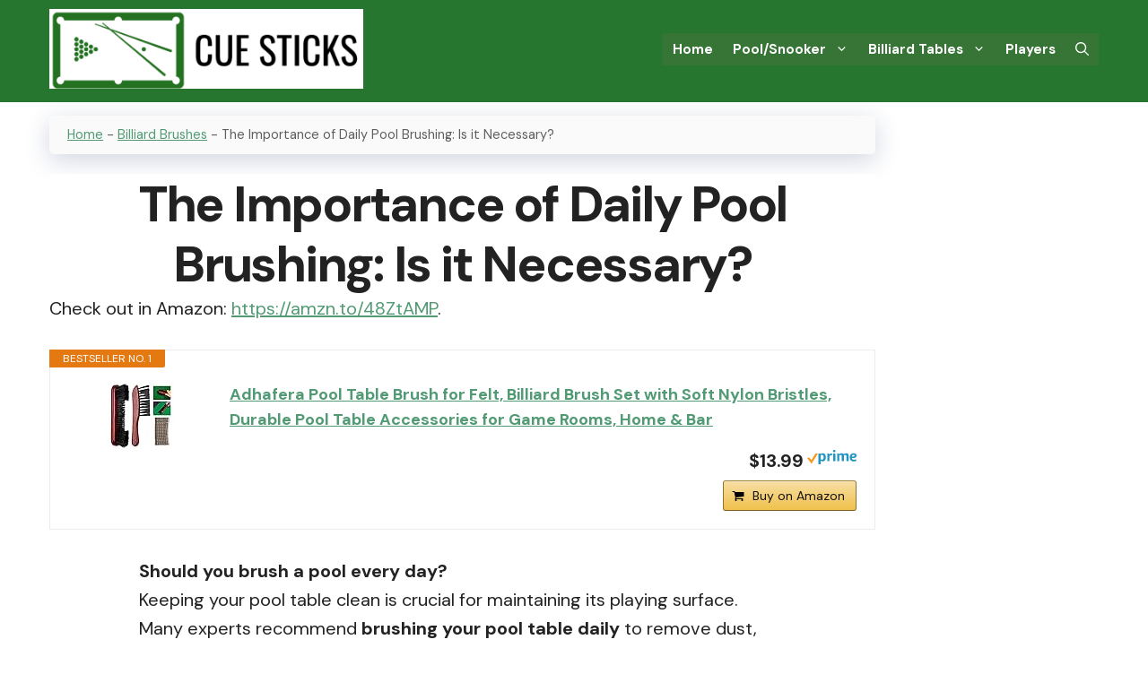

--- FILE ---
content_type: text/html; charset=UTF-8
request_url: https://poolandbilliardcue.com/should-you-brush-a-pool-every-day/
body_size: 33645
content:
<!DOCTYPE html>
<html lang="en-US" id="html" prefix="og: https://ogp.me/ns#">
<head><meta charset="UTF-8"><script>if(navigator.userAgent.match(/MSIE|Internet Explorer/i)||navigator.userAgent.match(/Trident\/7\..*?rv:11/i)){var href=document.location.href;if(!href.match(/[?&]nowprocket/)){if(href.indexOf("?")==-1){if(href.indexOf("#")==-1){document.location.href=href+"?nowprocket=1"}else{document.location.href=href.replace("#","?nowprocket=1#")}}else{if(href.indexOf("#")==-1){document.location.href=href+"&nowprocket=1"}else{document.location.href=href.replace("#","&nowprocket=1#")}}}}</script><script>class RocketLazyLoadScripts{constructor(){this.v="1.2.4",this.triggerEvents=["keydown","mousedown","mousemove","touchmove","touchstart","touchend","wheel"],this.userEventHandler=this._triggerListener.bind(this),this.touchStartHandler=this._onTouchStart.bind(this),this.touchMoveHandler=this._onTouchMove.bind(this),this.touchEndHandler=this._onTouchEnd.bind(this),this.clickHandler=this._onClick.bind(this),this.interceptedClicks=[],window.addEventListener("pageshow",t=>{this.persisted=t.persisted}),window.addEventListener("DOMContentLoaded",()=>{this._preconnect3rdParties()}),this.delayedScripts={normal:[],async:[],defer:[]},this.trash=[],this.allJQueries=[]}_addUserInteractionListener(t){if(document.hidden){t._triggerListener();return}this.triggerEvents.forEach(e=>window.addEventListener(e,t.userEventHandler,{passive:!0})),window.addEventListener("touchstart",t.touchStartHandler,{passive:!0}),window.addEventListener("mousedown",t.touchStartHandler),document.addEventListener("visibilitychange",t.userEventHandler)}_removeUserInteractionListener(){this.triggerEvents.forEach(t=>window.removeEventListener(t,this.userEventHandler,{passive:!0})),document.removeEventListener("visibilitychange",this.userEventHandler)}_onTouchStart(t){"HTML"!==t.target.tagName&&(window.addEventListener("touchend",this.touchEndHandler),window.addEventListener("mouseup",this.touchEndHandler),window.addEventListener("touchmove",this.touchMoveHandler,{passive:!0}),window.addEventListener("mousemove",this.touchMoveHandler),t.target.addEventListener("click",this.clickHandler),this._renameDOMAttribute(t.target,"onclick","rocket-onclick"),this._pendingClickStarted())}_onTouchMove(t){window.removeEventListener("touchend",this.touchEndHandler),window.removeEventListener("mouseup",this.touchEndHandler),window.removeEventListener("touchmove",this.touchMoveHandler,{passive:!0}),window.removeEventListener("mousemove",this.touchMoveHandler),t.target.removeEventListener("click",this.clickHandler),this._renameDOMAttribute(t.target,"rocket-onclick","onclick"),this._pendingClickFinished()}_onTouchEnd(){window.removeEventListener("touchend",this.touchEndHandler),window.removeEventListener("mouseup",this.touchEndHandler),window.removeEventListener("touchmove",this.touchMoveHandler,{passive:!0}),window.removeEventListener("mousemove",this.touchMoveHandler)}_onClick(t){t.target.removeEventListener("click",this.clickHandler),this._renameDOMAttribute(t.target,"rocket-onclick","onclick"),this.interceptedClicks.push(t),t.preventDefault(),t.stopPropagation(),t.stopImmediatePropagation(),this._pendingClickFinished()}_replayClicks(){window.removeEventListener("touchstart",this.touchStartHandler,{passive:!0}),window.removeEventListener("mousedown",this.touchStartHandler),this.interceptedClicks.forEach(t=>{t.target.dispatchEvent(new MouseEvent("click",{view:t.view,bubbles:!0,cancelable:!0}))})}_waitForPendingClicks(){return new Promise(t=>{this._isClickPending?this._pendingClickFinished=t:t()})}_pendingClickStarted(){this._isClickPending=!0}_pendingClickFinished(){this._isClickPending=!1}_renameDOMAttribute(t,e,r){t.hasAttribute&&t.hasAttribute(e)&&(event.target.setAttribute(r,event.target.getAttribute(e)),event.target.removeAttribute(e))}_triggerListener(){this._removeUserInteractionListener(this),"loading"===document.readyState?document.addEventListener("DOMContentLoaded",this._loadEverythingNow.bind(this)):this._loadEverythingNow()}_preconnect3rdParties(){let t=[];document.querySelectorAll("script[type=rocketlazyloadscript][data-rocket-src]").forEach(e=>{let r=e.getAttribute("data-rocket-src");if(r&&0!==r.indexOf("data:")){0===r.indexOf("//")&&(r=location.protocol+r);try{let i=new URL(r).origin;i!==location.origin&&t.push({src:i,crossOrigin:e.crossOrigin||"module"===e.getAttribute("data-rocket-type")})}catch(n){}}}),t=[...new Map(t.map(t=>[JSON.stringify(t),t])).values()],this._batchInjectResourceHints(t,"preconnect")}async _loadEverythingNow(){this.lastBreath=Date.now(),this._delayEventListeners(),this._delayJQueryReady(this),this._handleDocumentWrite(),this._registerAllDelayedScripts(),this._preloadAllScripts(),await this._loadScriptsFromList(this.delayedScripts.normal),await this._loadScriptsFromList(this.delayedScripts.defer),await this._loadScriptsFromList(this.delayedScripts.async);try{await this._triggerDOMContentLoaded(),await this._pendingWebpackRequests(this),await this._triggerWindowLoad()}catch(t){console.error(t)}window.dispatchEvent(new Event("rocket-allScriptsLoaded")),this._waitForPendingClicks().then(()=>{this._replayClicks()}),this._emptyTrash()}_registerAllDelayedScripts(){document.querySelectorAll("script[type=rocketlazyloadscript]").forEach(t=>{t.hasAttribute("data-rocket-src")?t.hasAttribute("async")&&!1!==t.async?this.delayedScripts.async.push(t):t.hasAttribute("defer")&&!1!==t.defer||"module"===t.getAttribute("data-rocket-type")?this.delayedScripts.defer.push(t):this.delayedScripts.normal.push(t):this.delayedScripts.normal.push(t)})}async _transformScript(t){if(await this._littleBreath(),!0===t.noModule&&"noModule"in HTMLScriptElement.prototype){t.setAttribute("data-rocket-status","skipped");return}return new Promise(navigator.userAgent.indexOf("Firefox/")>0||""===navigator.vendor?e=>{let r=document.createElement("script");[...t.attributes].forEach(t=>{let e=t.nodeName;"type"!==e&&("data-rocket-type"===e&&(e="type"),"data-rocket-src"===e&&(e="src"),r.setAttribute(e,t.nodeValue))}),t.text&&(r.text=t.text),r.hasAttribute("src")?(r.addEventListener("load",e),r.addEventListener("error",e)):(r.text=t.text,e());try{t.parentNode.replaceChild(r,t)}catch(i){e()}}:e=>{function r(){t.setAttribute("data-rocket-status","failed"),e()}try{let i=t.getAttribute("data-rocket-type"),n=t.getAttribute("data-rocket-src");i?(t.type=i,t.removeAttribute("data-rocket-type")):t.removeAttribute("type"),t.addEventListener("load",function r(){t.setAttribute("data-rocket-status","executed"),e()}),t.addEventListener("error",r),n?(t.removeAttribute("data-rocket-src"),t.src=n):t.src="data:text/javascript;base64,"+window.btoa(unescape(encodeURIComponent(t.text)))}catch(s){r()}})}async _loadScriptsFromList(t){let e=t.shift();return e&&e.isConnected?(await this._transformScript(e),this._loadScriptsFromList(t)):Promise.resolve()}_preloadAllScripts(){this._batchInjectResourceHints([...this.delayedScripts.normal,...this.delayedScripts.defer,...this.delayedScripts.async],"preload")}_batchInjectResourceHints(t,e){var r=document.createDocumentFragment();t.forEach(t=>{let i=t.getAttribute&&t.getAttribute("data-rocket-src")||t.src;if(i){let n=document.createElement("link");n.href=i,n.rel=e,"preconnect"!==e&&(n.as="script"),t.getAttribute&&"module"===t.getAttribute("data-rocket-type")&&(n.crossOrigin=!0),t.crossOrigin&&(n.crossOrigin=t.crossOrigin),t.integrity&&(n.integrity=t.integrity),r.appendChild(n),this.trash.push(n)}}),document.head.appendChild(r)}_delayEventListeners(){let t={};function e(e,r){!function e(r){!t[r]&&(t[r]={originalFunctions:{add:r.addEventListener,remove:r.removeEventListener},eventsToRewrite:[]},r.addEventListener=function(){arguments[0]=i(arguments[0]),t[r].originalFunctions.add.apply(r,arguments)},r.removeEventListener=function(){arguments[0]=i(arguments[0]),t[r].originalFunctions.remove.apply(r,arguments)});function i(e){return t[r].eventsToRewrite.indexOf(e)>=0?"rocket-"+e:e}}(e),t[e].eventsToRewrite.push(r)}function r(t,e){let r=t[e];Object.defineProperty(t,e,{get:()=>r||function(){},set(i){t["rocket"+e]=r=i}})}e(document,"DOMContentLoaded"),e(window,"DOMContentLoaded"),e(window,"load"),e(window,"pageshow"),e(document,"readystatechange"),r(document,"onreadystatechange"),r(window,"onload"),r(window,"onpageshow")}_delayJQueryReady(t){let e;function r(t){return t.split(" ").map(t=>"load"===t||0===t.indexOf("load.")?"rocket-jquery-load":t).join(" ")}function i(i){if(i&&i.fn&&!t.allJQueries.includes(i)){i.fn.ready=i.fn.init.prototype.ready=function(e){return t.domReadyFired?e.bind(document)(i):document.addEventListener("rocket-DOMContentLoaded",()=>e.bind(document)(i)),i([])};let n=i.fn.on;i.fn.on=i.fn.init.prototype.on=function(){return this[0]===window&&("string"==typeof arguments[0]||arguments[0]instanceof String?arguments[0]=r(arguments[0]):"object"==typeof arguments[0]&&Object.keys(arguments[0]).forEach(t=>{let e=arguments[0][t];delete arguments[0][t],arguments[0][r(t)]=e})),n.apply(this,arguments),this},t.allJQueries.push(i)}e=i}i(window.jQuery),Object.defineProperty(window,"jQuery",{get:()=>e,set(t){i(t)}})}async _pendingWebpackRequests(t){let e=document.querySelector("script[data-webpack]");async function r(){return new Promise(t=>{e.addEventListener("load",t),e.addEventListener("error",t)})}e&&(await r(),await t._requestAnimFrame(),await t._pendingWebpackRequests(t))}async _triggerDOMContentLoaded(){this.domReadyFired=!0,await this._littleBreath(),document.dispatchEvent(new Event("rocket-DOMContentLoaded")),await this._littleBreath(),window.dispatchEvent(new Event("rocket-DOMContentLoaded")),await this._littleBreath(),document.dispatchEvent(new Event("rocket-readystatechange")),await this._littleBreath(),document.rocketonreadystatechange&&document.rocketonreadystatechange()}async _triggerWindowLoad(){await this._littleBreath(),window.dispatchEvent(new Event("rocket-load")),await this._littleBreath(),window.rocketonload&&window.rocketonload(),await this._littleBreath(),this.allJQueries.forEach(t=>t(window).trigger("rocket-jquery-load")),await this._littleBreath();let t=new Event("rocket-pageshow");t.persisted=this.persisted,window.dispatchEvent(t),await this._littleBreath(),window.rocketonpageshow&&window.rocketonpageshow({persisted:this.persisted})}_handleDocumentWrite(){let t=new Map;document.write=document.writeln=function(e){let r=document.currentScript;r||console.error("WPRocket unable to document.write this: "+e);let i=document.createRange(),n=r.parentElement,s=t.get(r);void 0===s&&(s=r.nextSibling,t.set(r,s));let a=document.createDocumentFragment();i.setStart(a,0),a.appendChild(i.createContextualFragment(e)),n.insertBefore(a,s)}}async _littleBreath(){Date.now()-this.lastBreath>45&&(await this._requestAnimFrame(),this.lastBreath=Date.now())}async _requestAnimFrame(){return document.hidden?new Promise(t=>setTimeout(t)):new Promise(t=>requestAnimationFrame(t))}_emptyTrash(){this.trash.forEach(t=>t.remove())}static run(){let t=new RocketLazyLoadScripts;t._addUserInteractionListener(t)}}RocketLazyLoadScripts.run();</script>
	
	<meta name="viewport" content="width=device-width, initial-scale=1">
<!-- Search Engine Optimization by Rank Math PRO - https://rankmath.com/ -->
<title>The Importance of Daily Pool Brushing: Is it Necessary? - Pool and Billiard Cue Sticks</title>
<meta name="description" content="- Pool and Billiard Cue Sticks - The Importance of Daily Pool Brushing: Is it Necessary?"/>
<meta name="robots" content="follow, index, max-snippet:-1, max-video-preview:-1, max-image-preview:large"/>
<link rel="canonical" href="https://poolandbilliardcue.com/should-you-brush-a-pool-every-day/" />
<meta property="og:locale" content="en_US" />
<meta property="og:type" content="article" />
<meta property="og:title" content="The Importance of Daily Pool Brushing: Is it Necessary? - Pool and Billiard Cue Sticks" />
<meta property="og:description" content="- Pool and Billiard Cue Sticks - The Importance of Daily Pool Brushing: Is it Necessary?" />
<meta property="og:url" content="https://poolandbilliardcue.com/should-you-brush-a-pool-every-day/" />
<meta property="og:site_name" content="Pool and Billiard Cue Sticks" />
<meta property="article:section" content="Billiard Brushes" />
<meta property="og:image" content="https://poolandbilliardcue.com/wp-content/uploads/pool-table-63.jpg" />
<meta property="og:image:secure_url" content="https://poolandbilliardcue.com/wp-content/uploads/pool-table-63.jpg" />
<meta property="og:image:width" content="640" />
<meta property="og:image:height" content="360" />
<meta property="og:image:alt" content="The Importance of Daily Pool Brushing: Is it Necessary?" />
<meta property="og:image:type" content="image/jpeg" />
<meta property="article:published_time" content="2023-11-25T22:06:32+00:00" />
<meta name="twitter:card" content="summary_large_image" />
<meta name="twitter:title" content="The Importance of Daily Pool Brushing: Is it Necessary? - Pool and Billiard Cue Sticks" />
<meta name="twitter:description" content="- Pool and Billiard Cue Sticks - The Importance of Daily Pool Brushing: Is it Necessary?" />
<meta name="twitter:image" content="https://poolandbilliardcue.com/wp-content/uploads/pool-table-63.jpg" />
<meta name="twitter:label1" content="Written by" />
<meta name="twitter:data1" content="5ci4v" />
<meta name="twitter:label2" content="Time to read" />
<meta name="twitter:data2" content="3 minutes" />
<script type="application/ld+json" class="rank-math-schema-pro">{"@context":"https://schema.org","@graph":[{"@type":["Person","Organization"],"@id":"https://poolandbilliardcue.com/#person","name":"Pool and Billiard Cue Sticks","logo":{"@type":"ImageObject","@id":"https://poolandbilliardcue.com/#logo","url":"https://poolandbilliardcue.com/wp-content/uploads/2023/06/cropped-pool-and-billiard-cue-sticks-logo-1-3-150x150.png","contentUrl":"https://poolandbilliardcue.com/wp-content/uploads/2023/06/cropped-pool-and-billiard-cue-sticks-logo-1-3-150x150.png","caption":"Pool and Billiard Cue Sticks","inLanguage":"en-US"},"image":{"@type":"ImageObject","@id":"https://poolandbilliardcue.com/#logo","url":"https://poolandbilliardcue.com/wp-content/uploads/2023/06/cropped-pool-and-billiard-cue-sticks-logo-1-3-150x150.png","contentUrl":"https://poolandbilliardcue.com/wp-content/uploads/2023/06/cropped-pool-and-billiard-cue-sticks-logo-1-3-150x150.png","caption":"Pool and Billiard Cue Sticks","inLanguage":"en-US"}},{"@type":"WebSite","@id":"https://poolandbilliardcue.com/#website","url":"https://poolandbilliardcue.com","name":"Pool and Billiard Cue Sticks","publisher":{"@id":"https://poolandbilliardcue.com/#person"},"inLanguage":"en-US"},{"@type":"ImageObject","@id":"https://poolandbilliardcue.com/wp-content/uploads/pool-table-63.jpg","url":"https://poolandbilliardcue.com/wp-content/uploads/pool-table-63.jpg","width":"640","height":"360","inLanguage":"en-US"},{"@type":"BreadcrumbList","@id":"https://poolandbilliardcue.com/should-you-brush-a-pool-every-day/#breadcrumb","itemListElement":[{"@type":"ListItem","position":"1","item":{"@id":"https://poolandbilliardcue.com","name":"Home"}},{"@type":"ListItem","position":"2","item":{"@id":"https://poolandbilliardcue.com/category/billiard-brushes/","name":"Billiard Brushes"}},{"@type":"ListItem","position":"3","item":{"@id":"https://poolandbilliardcue.com/should-you-brush-a-pool-every-day/","name":"The Importance of Daily Pool Brushing: Is it Necessary?"}}]},{"@type":"WebPage","@id":"https://poolandbilliardcue.com/should-you-brush-a-pool-every-day/#webpage","url":"https://poolandbilliardcue.com/should-you-brush-a-pool-every-day/","name":"The Importance of Daily Pool Brushing: Is it Necessary? - Pool and Billiard Cue Sticks","datePublished":"2023-11-25T22:06:32+00:00","dateModified":"2023-11-25T22:06:32+00:00","isPartOf":{"@id":"https://poolandbilliardcue.com/#website"},"primaryImageOfPage":{"@id":"https://poolandbilliardcue.com/wp-content/uploads/pool-table-63.jpg"},"inLanguage":"en-US","breadcrumb":{"@id":"https://poolandbilliardcue.com/should-you-brush-a-pool-every-day/#breadcrumb"}},{"@type":"Person","@id":"https://poolandbilliardcue.com/author/5ci4v/","name":"5ci4v","url":"https://poolandbilliardcue.com/author/5ci4v/","image":{"@type":"ImageObject","@id":"https://secure.gravatar.com/avatar/a6da9b5105e8547e2f0e6dc641ded0f702e40218e4eb40d7240b18cf78ec1464?s=96&amp;d=mm&amp;r=g","url":"https://secure.gravatar.com/avatar/a6da9b5105e8547e2f0e6dc641ded0f702e40218e4eb40d7240b18cf78ec1464?s=96&amp;d=mm&amp;r=g","caption":"5ci4v","inLanguage":"en-US"},"sameAs":["https://poolandbilliardcue.com"]},{"@type":"BlogPosting","headline":"The Importance of Daily Pool Brushing: Is it Necessary? - Pool and Billiard Cue Sticks","datePublished":"2023-11-25T22:06:32+00:00","dateModified":"2023-11-25T22:06:32+00:00","articleSection":"Billiard Brushes","author":{"@id":"https://poolandbilliardcue.com/author/5ci4v/","name":"5ci4v"},"publisher":{"@id":"https://poolandbilliardcue.com/#person"},"description":"- Pool and Billiard Cue Sticks - The Importance of Daily Pool Brushing: Is it Necessary?","name":"The Importance of Daily Pool Brushing: Is it Necessary? - Pool and Billiard Cue Sticks","@id":"https://poolandbilliardcue.com/should-you-brush-a-pool-every-day/#richSnippet","isPartOf":{"@id":"https://poolandbilliardcue.com/should-you-brush-a-pool-every-day/#webpage"},"image":{"@id":"https://poolandbilliardcue.com/wp-content/uploads/pool-table-63.jpg"},"inLanguage":"en-US","mainEntityOfPage":{"@id":"https://poolandbilliardcue.com/should-you-brush-a-pool-every-day/#webpage"}}]}</script>
<!-- /Rank Math WordPress SEO plugin -->

<link href='https://fonts.gstatic.com' crossorigin rel='preconnect' />
<link href='https://fonts.googleapis.com' crossorigin rel='preconnect' />
<link rel="alternate" type="application/rss+xml" title="Pool and Billiard Cue Sticks &raquo; Feed" href="https://poolandbilliardcue.com/feed/" />
<link rel="alternate" type="application/rss+xml" title="Pool and Billiard Cue Sticks &raquo; Comments Feed" href="https://poolandbilliardcue.com/comments/feed/" />
<link rel="alternate" title="oEmbed (JSON)" type="application/json+oembed" href="https://poolandbilliardcue.com/wp-json/oembed/1.0/embed?url=https%3A%2F%2Fpoolandbilliardcue.com%2Fshould-you-brush-a-pool-every-day%2F" />
<link rel="alternate" title="oEmbed (XML)" type="text/xml+oembed" href="https://poolandbilliardcue.com/wp-json/oembed/1.0/embed?url=https%3A%2F%2Fpoolandbilliardcue.com%2Fshould-you-brush-a-pool-every-day%2F&#038;format=xml" />
<style id='wp-img-auto-sizes-contain-inline-css'>
img:is([sizes=auto i],[sizes^="auto," i]){contain-intrinsic-size:3000px 1500px}
/*# sourceURL=wp-img-auto-sizes-contain-inline-css */
</style>
<style id='wp-emoji-styles-inline-css'>

	img.wp-smiley, img.emoji {
		display: inline !important;
		border: none !important;
		box-shadow: none !important;
		height: 1em !important;
		width: 1em !important;
		margin: 0 0.07em !important;
		vertical-align: -0.1em !important;
		background: none !important;
		padding: 0 !important;
	}
/*# sourceURL=wp-emoji-styles-inline-css */
</style>
<link rel='stylesheet' id='wp-block-library-css' href='https://poolandbilliardcue.com/wp-includes/css/dist/block-library/style.min.css?ver=6.9' media='all' />
<style id='classic-theme-styles-inline-css'>
/*! This file is auto-generated */
.wp-block-button__link{color:#fff;background-color:#32373c;border-radius:9999px;box-shadow:none;text-decoration:none;padding:calc(.667em + 2px) calc(1.333em + 2px);font-size:1.125em}.wp-block-file__button{background:#32373c;color:#fff;text-decoration:none}
/*# sourceURL=/wp-includes/css/classic-themes.min.css */
</style>
<style id='global-styles-inline-css'>
:root{--wp--preset--aspect-ratio--square: 1;--wp--preset--aspect-ratio--4-3: 4/3;--wp--preset--aspect-ratio--3-4: 3/4;--wp--preset--aspect-ratio--3-2: 3/2;--wp--preset--aspect-ratio--2-3: 2/3;--wp--preset--aspect-ratio--16-9: 16/9;--wp--preset--aspect-ratio--9-16: 9/16;--wp--preset--color--black: #000000;--wp--preset--color--cyan-bluish-gray: #abb8c3;--wp--preset--color--white: #ffffff;--wp--preset--color--pale-pink: #f78da7;--wp--preset--color--vivid-red: #cf2e2e;--wp--preset--color--luminous-vivid-orange: #ff6900;--wp--preset--color--luminous-vivid-amber: #fcb900;--wp--preset--color--light-green-cyan: #7bdcb5;--wp--preset--color--vivid-green-cyan: #00d084;--wp--preset--color--pale-cyan-blue: #8ed1fc;--wp--preset--color--vivid-cyan-blue: #0693e3;--wp--preset--color--vivid-purple: #9b51e0;--wp--preset--color--contrast: var(--contrast);--wp--preset--color--contrast-2: var(--contrast-2);--wp--preset--color--contrast-3: var(--contrast-3);--wp--preset--color--base: var(--base);--wp--preset--color--base-2: var(--base-2);--wp--preset--color--base-3: var(--base-3);--wp--preset--color--accent: var(--accent);--wp--preset--gradient--vivid-cyan-blue-to-vivid-purple: linear-gradient(135deg,rgb(6,147,227) 0%,rgb(155,81,224) 100%);--wp--preset--gradient--light-green-cyan-to-vivid-green-cyan: linear-gradient(135deg,rgb(122,220,180) 0%,rgb(0,208,130) 100%);--wp--preset--gradient--luminous-vivid-amber-to-luminous-vivid-orange: linear-gradient(135deg,rgb(252,185,0) 0%,rgb(255,105,0) 100%);--wp--preset--gradient--luminous-vivid-orange-to-vivid-red: linear-gradient(135deg,rgb(255,105,0) 0%,rgb(207,46,46) 100%);--wp--preset--gradient--very-light-gray-to-cyan-bluish-gray: linear-gradient(135deg,rgb(238,238,238) 0%,rgb(169,184,195) 100%);--wp--preset--gradient--cool-to-warm-spectrum: linear-gradient(135deg,rgb(74,234,220) 0%,rgb(151,120,209) 20%,rgb(207,42,186) 40%,rgb(238,44,130) 60%,rgb(251,105,98) 80%,rgb(254,248,76) 100%);--wp--preset--gradient--blush-light-purple: linear-gradient(135deg,rgb(255,206,236) 0%,rgb(152,150,240) 100%);--wp--preset--gradient--blush-bordeaux: linear-gradient(135deg,rgb(254,205,165) 0%,rgb(254,45,45) 50%,rgb(107,0,62) 100%);--wp--preset--gradient--luminous-dusk: linear-gradient(135deg,rgb(255,203,112) 0%,rgb(199,81,192) 50%,rgb(65,88,208) 100%);--wp--preset--gradient--pale-ocean: linear-gradient(135deg,rgb(255,245,203) 0%,rgb(182,227,212) 50%,rgb(51,167,181) 100%);--wp--preset--gradient--electric-grass: linear-gradient(135deg,rgb(202,248,128) 0%,rgb(113,206,126) 100%);--wp--preset--gradient--midnight: linear-gradient(135deg,rgb(2,3,129) 0%,rgb(40,116,252) 100%);--wp--preset--font-size--small: 13px;--wp--preset--font-size--medium: 20px;--wp--preset--font-size--large: 36px;--wp--preset--font-size--x-large: 42px;--wp--preset--spacing--20: 0.44rem;--wp--preset--spacing--30: 0.67rem;--wp--preset--spacing--40: 1rem;--wp--preset--spacing--50: 1.5rem;--wp--preset--spacing--60: 2.25rem;--wp--preset--spacing--70: 3.38rem;--wp--preset--spacing--80: 5.06rem;--wp--preset--shadow--natural: 6px 6px 9px rgba(0, 0, 0, 0.2);--wp--preset--shadow--deep: 12px 12px 50px rgba(0, 0, 0, 0.4);--wp--preset--shadow--sharp: 6px 6px 0px rgba(0, 0, 0, 0.2);--wp--preset--shadow--outlined: 6px 6px 0px -3px rgb(255, 255, 255), 6px 6px rgb(0, 0, 0);--wp--preset--shadow--crisp: 6px 6px 0px rgb(0, 0, 0);}:where(.is-layout-flex){gap: 0.5em;}:where(.is-layout-grid){gap: 0.5em;}body .is-layout-flex{display: flex;}.is-layout-flex{flex-wrap: wrap;align-items: center;}.is-layout-flex > :is(*, div){margin: 0;}body .is-layout-grid{display: grid;}.is-layout-grid > :is(*, div){margin: 0;}:where(.wp-block-columns.is-layout-flex){gap: 2em;}:where(.wp-block-columns.is-layout-grid){gap: 2em;}:where(.wp-block-post-template.is-layout-flex){gap: 1.25em;}:where(.wp-block-post-template.is-layout-grid){gap: 1.25em;}.has-black-color{color: var(--wp--preset--color--black) !important;}.has-cyan-bluish-gray-color{color: var(--wp--preset--color--cyan-bluish-gray) !important;}.has-white-color{color: var(--wp--preset--color--white) !important;}.has-pale-pink-color{color: var(--wp--preset--color--pale-pink) !important;}.has-vivid-red-color{color: var(--wp--preset--color--vivid-red) !important;}.has-luminous-vivid-orange-color{color: var(--wp--preset--color--luminous-vivid-orange) !important;}.has-luminous-vivid-amber-color{color: var(--wp--preset--color--luminous-vivid-amber) !important;}.has-light-green-cyan-color{color: var(--wp--preset--color--light-green-cyan) !important;}.has-vivid-green-cyan-color{color: var(--wp--preset--color--vivid-green-cyan) !important;}.has-pale-cyan-blue-color{color: var(--wp--preset--color--pale-cyan-blue) !important;}.has-vivid-cyan-blue-color{color: var(--wp--preset--color--vivid-cyan-blue) !important;}.has-vivid-purple-color{color: var(--wp--preset--color--vivid-purple) !important;}.has-black-background-color{background-color: var(--wp--preset--color--black) !important;}.has-cyan-bluish-gray-background-color{background-color: var(--wp--preset--color--cyan-bluish-gray) !important;}.has-white-background-color{background-color: var(--wp--preset--color--white) !important;}.has-pale-pink-background-color{background-color: var(--wp--preset--color--pale-pink) !important;}.has-vivid-red-background-color{background-color: var(--wp--preset--color--vivid-red) !important;}.has-luminous-vivid-orange-background-color{background-color: var(--wp--preset--color--luminous-vivid-orange) !important;}.has-luminous-vivid-amber-background-color{background-color: var(--wp--preset--color--luminous-vivid-amber) !important;}.has-light-green-cyan-background-color{background-color: var(--wp--preset--color--light-green-cyan) !important;}.has-vivid-green-cyan-background-color{background-color: var(--wp--preset--color--vivid-green-cyan) !important;}.has-pale-cyan-blue-background-color{background-color: var(--wp--preset--color--pale-cyan-blue) !important;}.has-vivid-cyan-blue-background-color{background-color: var(--wp--preset--color--vivid-cyan-blue) !important;}.has-vivid-purple-background-color{background-color: var(--wp--preset--color--vivid-purple) !important;}.has-black-border-color{border-color: var(--wp--preset--color--black) !important;}.has-cyan-bluish-gray-border-color{border-color: var(--wp--preset--color--cyan-bluish-gray) !important;}.has-white-border-color{border-color: var(--wp--preset--color--white) !important;}.has-pale-pink-border-color{border-color: var(--wp--preset--color--pale-pink) !important;}.has-vivid-red-border-color{border-color: var(--wp--preset--color--vivid-red) !important;}.has-luminous-vivid-orange-border-color{border-color: var(--wp--preset--color--luminous-vivid-orange) !important;}.has-luminous-vivid-amber-border-color{border-color: var(--wp--preset--color--luminous-vivid-amber) !important;}.has-light-green-cyan-border-color{border-color: var(--wp--preset--color--light-green-cyan) !important;}.has-vivid-green-cyan-border-color{border-color: var(--wp--preset--color--vivid-green-cyan) !important;}.has-pale-cyan-blue-border-color{border-color: var(--wp--preset--color--pale-cyan-blue) !important;}.has-vivid-cyan-blue-border-color{border-color: var(--wp--preset--color--vivid-cyan-blue) !important;}.has-vivid-purple-border-color{border-color: var(--wp--preset--color--vivid-purple) !important;}.has-vivid-cyan-blue-to-vivid-purple-gradient-background{background: var(--wp--preset--gradient--vivid-cyan-blue-to-vivid-purple) !important;}.has-light-green-cyan-to-vivid-green-cyan-gradient-background{background: var(--wp--preset--gradient--light-green-cyan-to-vivid-green-cyan) !important;}.has-luminous-vivid-amber-to-luminous-vivid-orange-gradient-background{background: var(--wp--preset--gradient--luminous-vivid-amber-to-luminous-vivid-orange) !important;}.has-luminous-vivid-orange-to-vivid-red-gradient-background{background: var(--wp--preset--gradient--luminous-vivid-orange-to-vivid-red) !important;}.has-very-light-gray-to-cyan-bluish-gray-gradient-background{background: var(--wp--preset--gradient--very-light-gray-to-cyan-bluish-gray) !important;}.has-cool-to-warm-spectrum-gradient-background{background: var(--wp--preset--gradient--cool-to-warm-spectrum) !important;}.has-blush-light-purple-gradient-background{background: var(--wp--preset--gradient--blush-light-purple) !important;}.has-blush-bordeaux-gradient-background{background: var(--wp--preset--gradient--blush-bordeaux) !important;}.has-luminous-dusk-gradient-background{background: var(--wp--preset--gradient--luminous-dusk) !important;}.has-pale-ocean-gradient-background{background: var(--wp--preset--gradient--pale-ocean) !important;}.has-electric-grass-gradient-background{background: var(--wp--preset--gradient--electric-grass) !important;}.has-midnight-gradient-background{background: var(--wp--preset--gradient--midnight) !important;}.has-small-font-size{font-size: var(--wp--preset--font-size--small) !important;}.has-medium-font-size{font-size: var(--wp--preset--font-size--medium) !important;}.has-large-font-size{font-size: var(--wp--preset--font-size--large) !important;}.has-x-large-font-size{font-size: var(--wp--preset--font-size--x-large) !important;}
:where(.wp-block-post-template.is-layout-flex){gap: 1.25em;}:where(.wp-block-post-template.is-layout-grid){gap: 1.25em;}
:where(.wp-block-term-template.is-layout-flex){gap: 1.25em;}:where(.wp-block-term-template.is-layout-grid){gap: 1.25em;}
:where(.wp-block-columns.is-layout-flex){gap: 2em;}:where(.wp-block-columns.is-layout-grid){gap: 2em;}
:root :where(.wp-block-pullquote){font-size: 1.5em;line-height: 1.6;}
/*# sourceURL=global-styles-inline-css */
</style>
<link data-minify="1" rel='stylesheet' id='contact-form-7-css' href='https://poolandbilliardcue.com/wp-content/cache/min/1/wp-content/plugins/contact-form-7/includes/css/styles.css?ver=1768835661' media='all' />
<link data-minify="1" rel='stylesheet' id='style-css' href='https://poolandbilliardcue.com/wp-content/cache/min/1/wp-content/plugins/plugin_clusters/estilo.css?ver=1768835661' media='all' />
<link rel='stylesheet' id='cmplz-general-css' href='https://poolandbilliardcue.com/wp-content/plugins/complianz-gdpr-premium/assets/css/cookieblocker.min.css?ver=1705565346' media='all' />
<link rel='stylesheet' id='ez-toc-css' href='https://poolandbilliardcue.com/wp-content/plugins/easy-table-of-contents/assets/css/screen.min.css?ver=2.0.80' media='all' />
<style id='ez-toc-inline-css'>
div#ez-toc-container .ez-toc-title {font-size: 120%;}div#ez-toc-container .ez-toc-title {font-weight: 500;}div#ez-toc-container ul li , div#ez-toc-container ul li a {font-size: 95%;}div#ez-toc-container ul li , div#ez-toc-container ul li a {font-weight: 500;}div#ez-toc-container nav ul ul li {font-size: 90%;}.ez-toc-box-title {font-weight: bold; margin-bottom: 10px; text-align: center; text-transform: uppercase; letter-spacing: 1px; color: #666; padding-bottom: 5px;position:absolute;top:-4%;left:5%;background-color: inherit;transition: top 0.3s ease;}.ez-toc-box-title.toc-closed {top:-25%;}
.ez-toc-container-direction {direction: ltr;}.ez-toc-counter ul{counter-reset: item ;}.ez-toc-counter nav ul li a::before {content: counters(item, '.', decimal) '. ';display: inline-block;counter-increment: item;flex-grow: 0;flex-shrink: 0;margin-right: .2em; float: left; }.ez-toc-widget-direction {direction: ltr;}.ez-toc-widget-container ul{counter-reset: item ;}.ez-toc-widget-container nav ul li a::before {content: counters(item, '.', decimal) '. ';display: inline-block;counter-increment: item;flex-grow: 0;flex-shrink: 0;margin-right: .2em; float: left; }
/*# sourceURL=ez-toc-inline-css */
</style>
<link rel='stylesheet' id='generate-style-css' href='https://poolandbilliardcue.com/wp-content/themes/generatepress/assets/css/main.min.css?ver=3.3.1' media='all' />
<style id='generate-style-inline-css'>
body{background-color:#ffffff;color:var(--contrast);}a{color:#519a73;}a{text-decoration:underline;}.entry-title a, .site-branding a, a.button, .wp-block-button__link, .main-navigation a{text-decoration:none;}a:hover, a:focus, a:active{color:var(--contrast);}.grid-container{max-width:1170px;}.wp-block-group__inner-container{max-width:1170px;margin-left:auto;margin-right:auto;}.site-header .header-image{width:350px;}.generate-back-to-top{font-size:20px;border-radius:3px;position:fixed;bottom:30px;right:30px;line-height:40px;width:40px;text-align:center;z-index:10;transition:opacity 300ms ease-in-out;opacity:0.1;transform:translateY(1000px);}.generate-back-to-top__show{opacity:1;transform:translateY(0);}.navigation-search{position:absolute;left:-99999px;pointer-events:none;visibility:hidden;z-index:20;width:100%;top:0;transition:opacity 100ms ease-in-out;opacity:0;}.navigation-search.nav-search-active{left:0;right:0;pointer-events:auto;visibility:visible;opacity:1;}.navigation-search input[type="search"]{outline:0;border:0;vertical-align:bottom;line-height:1;opacity:0.9;width:100%;z-index:20;border-radius:0;-webkit-appearance:none;height:60px;}.navigation-search input::-ms-clear{display:none;width:0;height:0;}.navigation-search input::-ms-reveal{display:none;width:0;height:0;}.navigation-search input::-webkit-search-decoration, .navigation-search input::-webkit-search-cancel-button, .navigation-search input::-webkit-search-results-button, .navigation-search input::-webkit-search-results-decoration{display:none;}.gen-sidebar-nav .navigation-search{top:auto;bottom:0;}:root{--contrast:#222222;--contrast-2:#575760;--contrast-3:#b2b2be;--base:#f0f0f0;--base-2:#f7f8f9;--base-3:#ffffff;--accent:#1e73be;}:root .has-contrast-color{color:var(--contrast);}:root .has-contrast-background-color{background-color:var(--contrast);}:root .has-contrast-2-color{color:var(--contrast-2);}:root .has-contrast-2-background-color{background-color:var(--contrast-2);}:root .has-contrast-3-color{color:var(--contrast-3);}:root .has-contrast-3-background-color{background-color:var(--contrast-3);}:root .has-base-color{color:var(--base);}:root .has-base-background-color{background-color:var(--base);}:root .has-base-2-color{color:var(--base-2);}:root .has-base-2-background-color{background-color:var(--base-2);}:root .has-base-3-color{color:var(--base-3);}:root .has-base-3-background-color{background-color:var(--base-3);}:root .has-accent-color{color:var(--accent);}:root .has-accent-background-color{background-color:var(--accent);}h1{font-family:DM Sans, sans-serif;font-weight:700;font-size:3.5rem;letter-spacing:-0.04em;line-height:1.2em;margin-bottom:23px;}@media (max-width:768px){h1{font-size:3rem;}}h2{font-family:DM Sans, sans-serif;font-weight:700;font-size:2.75rem;letter-spacing:-0.03em;line-height:1.2em;margin-bottom:0.5rem;}@media (max-width:768px){h2{font-size:2.5rem;}}body, button, input, select, textarea{font-family:DM Sans, sans-serif;font-size:20px;}body{line-height:1.6;}@media (max-width:768px){body, button, input, select, textarea{font-size:20px;}}html{font-family:DM Sans, sans-serif;}@media (max-width:768px){html{font-size:70%;}}h2.entry-title{font-family:DM Sans, sans-serif;font-weight:700;font-size:1.5rem;letter-spacing:-0.04em;}h3{font-family:DM Sans, sans-serif;font-weight:500;font-size:2rem;letter-spacing:-0.03em;}.site-info{font-size:12px;line-height:1;}.main-navigation a, .main-navigation .menu-toggle, .main-navigation .menu-bar-items{font-weight:bold;}h4{font-family:inherit;font-weight:bold;text-transform:uppercase;font-size:1.5rem;letter-spacing:-0.03em;line-height:1.2em;}.top-bar{background-color:var(--base-3);color:#4ad463;}.top-bar a{color:#cd0c0c;}.top-bar a:hover{color:#303030;}.site-header{background-color:#27762f;color:var(--base-3);}.site-header a{color:#000000;}.main-title a,.main-title a:hover{color:var(--contrast);}.site-description{color:var(--contrast-2);}.main-navigation,.main-navigation ul ul{background-color:#367536;}.main-navigation .main-nav ul li a, .main-navigation .menu-toggle, .main-navigation .menu-bar-items{color:#ffffff;}.main-navigation .main-nav ul li:not([class*="current-menu-"]):hover > a, .main-navigation .main-nav ul li:not([class*="current-menu-"]):focus > a, .main-navigation .main-nav ul li.sfHover:not([class*="current-menu-"]) > a, .main-navigation .menu-bar-item:hover > a, .main-navigation .menu-bar-item.sfHover > a{color:#fc664d;}button.menu-toggle:hover,button.menu-toggle:focus{color:#ffffff;}.main-navigation .main-nav ul li[class*="current-menu-"] > a{color:#fc664d;}.navigation-search input[type="search"],.navigation-search input[type="search"]:active, .navigation-search input[type="search"]:focus, .main-navigation .main-nav ul li.search-item.active > a, .main-navigation .menu-bar-items .search-item.active > a{color:#fc664d;}.main-navigation ul ul{background-color:#498b57;}.main-navigation .main-nav ul ul li a{color:var(--base-3);}.main-navigation .main-nav ul ul li:not([class*="current-menu-"]):hover > a,.main-navigation .main-nav ul ul li:not([class*="current-menu-"]):focus > a, .main-navigation .main-nav ul ul li.sfHover:not([class*="current-menu-"]) > a{color:#a299d6;}.main-navigation .main-nav ul ul li[class*="current-menu-"] > a{color:#a299d6;}.separate-containers .inside-article, .separate-containers .comments-area, .separate-containers .page-header, .one-container .container, .separate-containers .paging-navigation, .inside-page-header{background-color:var(--base-3);}.entry-title a{color:var(--contrast);}.entry-title a:hover{color:var(--contrast-2);}.entry-meta{color:var(--contrast-2);}.sidebar .widget{background-color:var(--base-3);}.footer-widgets{color:var(--base-3);background-color:#36753c;}.footer-widgets a{color:#41ffd3;}.footer-widgets a:hover{color:#4445e0;}.site-info{color:#ffffff;background-color:rgba(53,106,41,0.98);}.site-info a{color:var(--contrast);}.site-info a:hover{color:#3b73ff;}.footer-bar .widget_nav_menu .current-menu-item a{color:#3b73ff;}input[type="text"],input[type="email"],input[type="url"],input[type="password"],input[type="search"],input[type="tel"],input[type="number"],textarea,select{color:var(--contrast);background-color:var(--base-2);border-color:var(--base);}input[type="text"]:focus,input[type="email"]:focus,input[type="url"]:focus,input[type="password"]:focus,input[type="search"]:focus,input[type="tel"]:focus,input[type="number"]:focus,textarea:focus,select:focus{color:var(--contrast);background-color:var(--base-2);border-color:var(--contrast-3);}button,html input[type="button"],input[type="reset"],input[type="submit"],a.button,a.wp-block-button__link:not(.has-background){color:#000000;background-color:#4e7ffc;}button:hover,html input[type="button"]:hover,input[type="reset"]:hover,input[type="submit"]:hover,a.button:hover,button:focus,html input[type="button"]:focus,input[type="reset"]:focus,input[type="submit"]:focus,a.button:focus,a.wp-block-button__link:not(.has-background):active,a.wp-block-button__link:not(.has-background):focus,a.wp-block-button__link:not(.has-background):hover{color:#000000;background-color:#b7351e;}a.generate-back-to-top{background-color:rgba( 0,0,0,0.4 );color:#ffffff;}a.generate-back-to-top:hover,a.generate-back-to-top:focus{background-color:rgba( 0,0,0,0.6 );color:#ffffff;}:root{--gp-search-modal-bg-color:var(--base-3);--gp-search-modal-text-color:var(--contrast);--gp-search-modal-overlay-bg-color:rgba(0,0,0,0.2);}@media (max-width: 768px){.main-navigation .menu-bar-item:hover > a, .main-navigation .menu-bar-item.sfHover > a{background:none;color:#ffffff;}}.inside-header{padding:10px 0px 15px 0px;}.nav-below-header .main-navigation .inside-navigation.grid-container, .nav-above-header .main-navigation .inside-navigation.grid-container{padding:0px 11px 0px 11px;}.separate-containers .inside-article, .separate-containers .comments-area, .separate-containers .page-header, .separate-containers .paging-navigation, .one-container .site-content, .inside-page-header{padding:0px;}.site-main .wp-block-group__inner-container{padding:0px;}.separate-containers .paging-navigation{padding-top:20px;padding-bottom:20px;}.entry-content .alignwide, body:not(.no-sidebar) .entry-content .alignfull{margin-left:-0px;width:calc(100% + 0px);max-width:calc(100% + 0px);}.one-container.right-sidebar .site-main,.one-container.both-right .site-main{margin-right:0px;}.one-container.left-sidebar .site-main,.one-container.both-left .site-main{margin-left:0px;}.one-container.both-sidebars .site-main{margin:0px;}.sidebar .widget, .page-header, .widget-area .main-navigation, .site-main > *{margin-bottom:15px;}.separate-containers .site-main{margin:15px;}.both-right .inside-left-sidebar,.both-left .inside-left-sidebar{margin-right:7px;}.both-right .inside-right-sidebar,.both-left .inside-right-sidebar{margin-left:7px;}.one-container.archive .post:not(:last-child):not(.is-loop-template-item), .one-container.blog .post:not(:last-child):not(.is-loop-template-item){padding-bottom:0px;}.separate-containers .featured-image{margin-top:15px;}.separate-containers .inside-right-sidebar, .separate-containers .inside-left-sidebar{margin-top:15px;margin-bottom:15px;}.main-navigation .main-nav ul li a,.menu-toggle,.main-navigation .menu-bar-item > a{padding-left:11px;padding-right:11px;line-height:36px;}.main-navigation .main-nav ul ul li a{padding:10px 11px 10px 11px;}.main-navigation ul ul{width:150px;}.navigation-search input[type="search"]{height:36px;}.rtl .menu-item-has-children .dropdown-menu-toggle{padding-left:11px;}.menu-item-has-children .dropdown-menu-toggle{padding-right:11px;}.rtl .main-navigation .main-nav ul li.menu-item-has-children > a{padding-right:11px;}.widget-area .widget{padding:0px;}@media (max-width:768px){.separate-containers .inside-article, .separate-containers .comments-area, .separate-containers .page-header, .separate-containers .paging-navigation, .one-container .site-content, .inside-page-header{padding:0px 30px 30px 30px;}.site-main .wp-block-group__inner-container{padding:0px 30px 30px 30px;}.inside-top-bar{padding-right:30px;padding-left:30px;}.inside-header{padding-top:0px;padding-right:20px;padding-left:20px;}.widget-area .widget{padding-top:30px;padding-right:30px;padding-bottom:30px;padding-left:30px;}.footer-widgets-container{padding-top:30px;padding-right:30px;padding-bottom:30px;padding-left:30px;}.inside-site-info{padding-right:30px;padding-left:30px;}.entry-content .alignwide, body:not(.no-sidebar) .entry-content .alignfull{margin-left:-30px;width:calc(100% + 60px);max-width:calc(100% + 60px);}.one-container .site-main .paging-navigation{margin-bottom:15px;}}/* End cached CSS */.is-right-sidebar{width:20%;}.is-left-sidebar{width:30%;}.site-content .content-area{width:80%;}@media (max-width: 768px){.main-navigation .menu-toggle,.sidebar-nav-mobile:not(#sticky-placeholder){display:block;}.main-navigation ul,.gen-sidebar-nav,.main-navigation:not(.slideout-navigation):not(.toggled) .main-nav > ul,.has-inline-mobile-toggle #site-navigation .inside-navigation > *:not(.navigation-search):not(.main-nav){display:none;}.nav-align-right .inside-navigation,.nav-align-center .inside-navigation{justify-content:space-between;}.has-inline-mobile-toggle .mobile-menu-control-wrapper{display:flex;flex-wrap:wrap;}.has-inline-mobile-toggle .inside-header{flex-direction:row;text-align:left;flex-wrap:wrap;}.has-inline-mobile-toggle .header-widget,.has-inline-mobile-toggle #site-navigation{flex-basis:100%;}.nav-float-left .has-inline-mobile-toggle #site-navigation{order:10;}}
.elementor-template-full-width .site-content{display:block;}
.dynamic-author-image-rounded{border-radius:100%;}.dynamic-featured-image, .dynamic-author-image{vertical-align:middle;}.one-container.blog .dynamic-content-template:not(:last-child), .one-container.archive .dynamic-content-template:not(:last-child){padding-bottom:0px;}.dynamic-entry-excerpt > p:last-child{margin-bottom:0px;}
.post-image:not(:first-child), .page-content:not(:first-child), .entry-content:not(:first-child), .entry-summary:not(:first-child), footer.entry-meta{margin-top:0.6em;}.post-image-above-header .inside-article div.featured-image, .post-image-above-header .inside-article div.post-image{margin-bottom:0.6em;}
/*# sourceURL=generate-style-inline-css */
</style>
<link data-minify="1" rel='stylesheet' id='generate-child-css' href='https://poolandbilliardcue.com/wp-content/cache/min/1/wp-content/themes/generatepress_child/style.css?ver=1768835661' media='all' />
<link rel='stylesheet' id='generate-google-fonts-css' href='https://fonts.googleapis.com/css?family=DM+Sans%3Aregular%2Citalic%2C500%2C500italic%2C700%2C700italic&#038;display=auto&#038;ver=3.3.1' media='all' />
<link data-minify="1" rel='stylesheet' id='arve-css' href='https://poolandbilliardcue.com/wp-content/cache/min/1/wp-content/plugins/advanced-responsive-video-embedder/build/main.css?ver=1768835661' media='all' />
<link rel='stylesheet' id='elementor-frontend-css' href='https://poolandbilliardcue.com/wp-content/plugins/elementor/assets/css/frontend.min.css?ver=3.34.1' media='all' />
<link rel='stylesheet' id='eael-general-css' href='https://poolandbilliardcue.com/wp-content/plugins/essential-addons-for-elementor-lite/assets/front-end/css/view/general.min.css?ver=6.1.15' media='all' />
<style id='rocket-lazyload-inline-css'>
.rll-youtube-player{position:relative;padding-bottom:56.23%;height:0;overflow:hidden;max-width:100%;}.rll-youtube-player:focus-within{outline: 2px solid currentColor;outline-offset: 5px;}.rll-youtube-player iframe{position:absolute;top:0;left:0;width:100%;height:100%;z-index:100;background:0 0}.rll-youtube-player img{bottom:0;display:block;left:0;margin:auto;max-width:100%;width:100%;position:absolute;right:0;top:0;border:none;height:auto;-webkit-transition:.4s all;-moz-transition:.4s all;transition:.4s all}.rll-youtube-player img:hover{-webkit-filter:brightness(75%)}.rll-youtube-player .play{height:100%;width:100%;left:0;top:0;position:absolute;background:var(--wpr-bg-a8d967b3-a404-4cc2-9cde-4daccfa00db6) no-repeat center;background-color: transparent !important;cursor:pointer;border:none;}.wp-embed-responsive .wp-has-aspect-ratio .rll-youtube-player{position:absolute;padding-bottom:0;width:100%;height:100%;top:0;bottom:0;left:0;right:0}
/*# sourceURL=rocket-lazyload-inline-css */
</style>
<script type="rocketlazyloadscript" data-rocket-src="https://poolandbilliardcue.com/wp-includes/js/jquery/jquery.min.js?ver=3.7.1" id="jquery-core-js" defer></script>
<script type="rocketlazyloadscript" data-rocket-src="https://poolandbilliardcue.com/wp-includes/js/jquery/jquery-migrate.min.js?ver=3.4.1" id="jquery-migrate-js" defer></script>
<link rel="https://api.w.org/" href="https://poolandbilliardcue.com/wp-json/" /><link rel="alternate" title="JSON" type="application/json" href="https://poolandbilliardcue.com/wp-json/wp/v2/posts/214136" /><link rel="EditURI" type="application/rsd+xml" title="RSD" href="https://poolandbilliardcue.com/xmlrpc.php?rsd" />
<meta name="generator" content="WordPress 6.9" />
<link rel='shortlink' href='https://poolandbilliardcue.com/?p=214136' />
<style type="text/css">.aawp .aawp-tb__row--highlight{background-color:#256aaf;}.aawp .aawp-tb__row--highlight{color:#256aaf;}.aawp .aawp-tb__row--highlight a{color:#256aaf;}</style>			<style>.cmplz-hidden {
					display: none !important;
				}</style><meta name="generator" content="Elementor 3.34.1; features: e_font_icon_svg, additional_custom_breakpoints; settings: css_print_method-external, google_font-enabled, font_display-swap">
			<style>
				.e-con.e-parent:nth-of-type(n+4):not(.e-lazyloaded):not(.e-no-lazyload),
				.e-con.e-parent:nth-of-type(n+4):not(.e-lazyloaded):not(.e-no-lazyload) * {
					background-image: none !important;
				}
				@media screen and (max-height: 1024px) {
					.e-con.e-parent:nth-of-type(n+3):not(.e-lazyloaded):not(.e-no-lazyload),
					.e-con.e-parent:nth-of-type(n+3):not(.e-lazyloaded):not(.e-no-lazyload) * {
						background-image: none !important;
					}
				}
				@media screen and (max-height: 640px) {
					.e-con.e-parent:nth-of-type(n+2):not(.e-lazyloaded):not(.e-no-lazyload),
					.e-con.e-parent:nth-of-type(n+2):not(.e-lazyloaded):not(.e-no-lazyload) * {
						background-image: none !important;
					}
				}
			</style>
			<script type="rocketlazyloadscript" async data-rocket-src="https://pagead2.googlesyndication.com/pagead/js/adsbygoogle.js?client=ca-pub-6603135330548898"
     crossorigin="anonymous"></script><link rel="icon" href="https://poolandbilliardcue.com/wp-content/uploads/2023/06/cropped-cropped-pool-and-billiard-cue-sticks-logo-32x32.png" sizes="32x32" />
<link rel="icon" href="https://poolandbilliardcue.com/wp-content/uploads/2023/06/cropped-cropped-pool-and-billiard-cue-sticks-logo-192x192.png" sizes="192x192" />
<link rel="apple-touch-icon" href="https://poolandbilliardcue.com/wp-content/uploads/2023/06/cropped-cropped-pool-and-billiard-cue-sticks-logo-180x180.png" />
<meta name="msapplication-TileImage" content="https://poolandbilliardcue.com/wp-content/uploads/2023/06/cropped-cropped-pool-and-billiard-cue-sticks-logo-270x270.png" />
<noscript><style id="rocket-lazyload-nojs-css">.rll-youtube-player, [data-lazy-src]{display:none !important;}</style></noscript><style id="wpr-lazyload-bg"></style><style id="wpr-lazyload-bg-exclusion"></style>
<noscript>
<style id="wpr-lazyload-bg-nostyle">:root{--wpr-bg-390ff882-2fe7-4a80-9f3c-2fdf0d852752: url('../../../../../../../../../../../../../plugins/aawp/assets/img/block-icon.svg');}:root{--wpr-bg-09c8f6f5-e720-479b-b135-72b3ba7fe921: url('../../../../../../../../../../../../../plugins/aawp/assets/img/icon-amazon-black.svg');}:root{--wpr-bg-67aea31c-665c-48e3-b404-05b44289600c: url('../../../../../../../../../../../../../plugins/aawp/assets/img/icon-cart-black.svg');}:root{--wpr-bg-72c77cf8-99bf-4fa7-85cf-ca36a30d4018: url('../../../../../../../../../../../../../plugins/aawp/assets/img/icon-amazon-white.svg');}:root{--wpr-bg-63974915-354d-47ac-b538-05f51fa10ade: url('../../../../../../../../../../../../../plugins/aawp/assets/img/icon-cart-white.svg');}:root{--wpr-bg-628b573d-07c7-46f8-9538-5ae25ae828c6: url('../../../../../../../../../../../../../plugins/aawp/assets/img/stars/v1.svg');}:root{--wpr-bg-055af880-5547-42f1-bf72-4cf2b9b31ba7: url('../../../../../../../../../../../../../plugins/aawp/assets/img/stars/v1-active.svg');}:root{--wpr-bg-f4c9d5e6-441c-4416-a84c-4ced1352c212: url('../../../../../../../../../../../../../plugins/aawp/assets/img/stars/v2.svg');}:root{--wpr-bg-1131897d-50bd-43d4-9b31-8f99f0f1e36d: url('../../../../../../../../../../../../../plugins/aawp/assets/img/stars/v2-active.svg');}:root{--wpr-bg-ca3e4703-a7b2-4c97-afb1-203753b5aebf: url('../../../../../../../../../../../../../plugins/aawp/assets/img/stars/v3.svg');}:root{--wpr-bg-5748db9e-6ad5-4ab9-8c1d-281245607900: url('../../../../../../../../../../../../../plugins/aawp/assets/img/stars/v3-active.svg');}:root{--wpr-bg-ee5c0ab9-a79b-4293-a711-acb014f4cf3b: url('../../../../../../../../../../../../../plugins/aawp/assets/img/stars/v4.svg');}:root{--wpr-bg-f3eefafc-a0a4-4719-803e-be0c5cd7c52c: url('../../../../../../../../../../../../../plugins/aawp/assets/img/stars/v4-active.svg');}:root{--wpr-bg-5bbd783d-4d57-44e8-9f81-cd12675a15d5: url('../../../../../../../../../../../../../plugins/aawp/assets/img/stars/v5.svg');}:root{--wpr-bg-f52493a3-9de9-4f6c-a595-d7b0a8f5c2f2: url('../../../../../../../../../../../../../plugins/aawp/assets/img/stars/v5-active.svg');}:root{--wpr-bg-a3810580-28dd-4384-952b-974bb13f535d: url('../../../../../../../../../../../../../plugins/aawp/assets/img/stars/v6.svg');}:root{--wpr-bg-5e97e4be-83af-4e21-aaa9-31120ce7a344: url('../../../../../../../../../../../../../plugins/aawp/assets/img/stars/v6-active.svg');}:root{--wpr-bg-a69c2add-5377-4935-897d-0b2e81a1c87c: url('../../../../../../../../../../../../../plugins/aawp/assets/img/stars/v7.svg');}:root{--wpr-bg-f8192bb5-311e-451d-9296-c41d53d0074f: url('../../../../../../../../../../../../../plugins/aawp/assets/img/stars/v7-active.svg');}:root{--wpr-bg-07314621-b68f-48f1-b0f1-7926751bea25: url('../../../../../../../../../../../../../plugins/aawp/assets/img/stars/wayl.svg');}:root{--wpr-bg-6759a8b7-2792-4f90-a31d-a4c148a63cc0: url('../../../../../../../../../../../../../plugins/aawp/assets/img/stars/wayl-active.svg');}:root{--wpr-bg-a6a4358d-8ff2-4d52-aed7-8e1f5c4b52c3: url('../../../../../../../../../../../../../plugins/aawp/assets/dist/css/img/stars/wayl-inverted.svg');}:root{--wpr-bg-4bf3f129-8aca-423e-9fb9-849fd5f8a6f2: url('../../../../../../../../../../../../../plugins/aawp/assets/dist/css/img/stars/wayl-inverted-active.svg');}:root{--wpr-bg-da27472d-c1e0-4e14-8f3e-38e6ea7dd951: url('../../../../../../../../../../../../../plugins/aawp/assets/dist/css/img/stars/wayl-inverted.svg');}:root{--wpr-bg-ef81bd86-1adc-4c95-80ea-6ff26a8ad49e: url('../../../../../../../../../../../../../plugins/aawp/assets/dist/css/img/stars/wayl-inverted-active.svg');}:root{--wpr-bg-e469a245-7a7f-4eb1-a320-368b70fcea77: url('../../../../../../../../../../../../../plugins/aawp/assets/dist/css/img/stars/wayl-inverted.svg');}:root{--wpr-bg-f2295eca-d8b4-41b5-a919-0af91a8f7771: url('../../../../../../../../../../../../../plugins/aawp/assets/dist/css/img/stars/wayl-inverted-active.svg');}:root{--wpr-bg-c6109b3c-cdf5-478e-957f-953bb30edd9d: url('../../../../../../../../../../../../../plugins/aawp/assets/dist/css/img/stars/wayl-inverted.svg');}:root{--wpr-bg-392ea35c-de08-41f8-bf9a-70a080069997: url('../../../../../../../../../../../../../plugins/aawp/assets/dist/css/img/stars/wayl-inverted-active.svg');}:root{--wpr-bg-1157ac8d-627f-40b5-99eb-db4a6fbea11e: url('../../../../../../../../../../../../../plugins/aawp/assets/img/icon-check-premium.png');}:root{--wpr-bg-626fd6b1-48a3-4367-9d05-1a9e94aafbc3: url('../../../../../../../../../../../../../plugins/aawp/assets/img/icon-amazon.svg');}:root{--wpr-bg-ac497e32-5417-4116-80ad-a0de2f378468: url('../../../../../../../../../../../../../plugins/aawp/assets/img/icon-cart-black.svg');}:root{--wpr-bg-cc2686df-40d3-4742-b911-88a44f7b074e: url('../../../../../../../../../../../../../plugins/aawp/assets/img/icon-amazon-logo.png');}:root{--wpr-bg-8142ed12-bfdb-433e-a442-c34fbaebad78: url('../../../../../../../../../../../../../plugins/aawp/assets/img/icon-globe.svg');}:root{--wpr-bg-163d2cdf-f387-44c0-abe7-59ac65bfc941: url('../../../../../../../../../../../../../plugins/aawp/assets/img/icon-yes.svg');}:root{--wpr-bg-b062d7aa-b1c7-485c-86e3-6cd4249bc546: url('../../../../../../../../../../../../../plugins/aawp/assets/img/icon-no.svg');}:root{--wpr-bg-ab710527-a5df-4c0d-8f0c-2f63ec8d31e7: url('../../../../../../../../../../../../../plugins/aawp/assets/dist/css/img/stars/wayl-inverted.svg');}:root{--wpr-bg-bf968df8-d565-493f-ba87-4ac4e024b2d2: url('../../../../../../../../../../../../../plugins/aawp/assets/dist/css/img/stars/wayl-inverted-active.svg');}:root{--wpr-bg-802fafe4-7c22-476c-9454-12ca7780b12c: url('../../../../../../../../../../../../../plugins/aawp/assets/dist/css/img/stars/wayl-inverted.svg');}:root{--wpr-bg-c6f734a8-7be4-4b67-80a2-85f033fae1ee: url('../../../../../../../../../../../../../plugins/aawp/assets/dist/css/img/stars/wayl-inverted-active.svg');}:root{--wpr-bg-5709979b-a35c-4c06-bc74-81c4dad9e3bc: url('../../../../../../../../../../../../../plugins/aawp/assets/dist/css/img/stars/wayl-inverted.svg');}:root{--wpr-bg-19f82bc3-d0b1-426b-806d-698e5ad725ca: url('../../../../../../../../../../../../../plugins/aawp/assets/dist/css/img/stars/wayl-inverted-active.svg');}:root{--wpr-bg-ef5bb1c9-3c6f-4396-b656-465582164e5b: url('../../../../../../../../../../../../../plugins/aawp/assets/dist/css/img/stars/wayl-inverted.svg');}:root{--wpr-bg-c04b40d4-3717-49af-825d-eca10525dd32: url('../../../../../../../../../../../../../plugins/aawp/assets/dist/css/img/stars/wayl-inverted-active.svg');}:root{--wpr-bg-50199d12-bee4-4b46-92aa-9da75d6ee1b8: url('../../../../../../../../../../../../../plugins/aawp/assets/dist/css/img/stars/wayl-inverted.svg');}:root{--wpr-bg-e7301e80-f9a7-4e6c-a486-24bd2c004191: url('../../../../../../../../../../../../../plugins/aawp/assets/dist/css/img/stars/wayl-inverted-active.svg');}:root{--wpr-bg-22203746-6a9e-4f7e-84dd-fb7327bc68d6: url('../../../../../../../../../../../../../plugins/aawp/assets/dist/css/img/stars/wayl-inverted.svg');}:root{--wpr-bg-2dac4d58-a0bf-43f1-b7c8-9155d8a0b481: url('../../../../../../../../../../../../../plugins/aawp/assets/dist/css/img/stars/wayl-inverted-active.svg');}:root{--wpr-bg-a8d967b3-a404-4cc2-9cde-4daccfa00db6: url('https://poolandbilliardcue.com/wp-content/plugins/wp-rocket/assets/img/youtube.png');}</style>
</noscript>
<script type="application/javascript">const rocket_pairs = [{"selector":"#elementor-editor-wrapper .icon-aawp,.elementor-edit-area .icon-aawp","style":":root{--wpr-bg-390ff882-2fe7-4a80-9f3c-2fdf0d852752: url('..\/..\/..\/..\/..\/..\/..\/..\/..\/..\/..\/..\/..\/plugins\/aawp\/assets\/img\/block-icon.svg');}","hash":"390ff882-2fe7-4a80-9f3c-2fdf0d852752"},{"selector":".aawp .aawp-button.aawp-button--icon-amazon-black,.aawp-button.aawp-button--icon-amazon-black","style":":root{--wpr-bg-09c8f6f5-e720-479b-b135-72b3ba7fe921: url('..\/..\/..\/..\/..\/..\/..\/..\/..\/..\/..\/..\/..\/plugins\/aawp\/assets\/img\/icon-amazon-black.svg');}","hash":"09c8f6f5-e720-479b-b135-72b3ba7fe921"},{"selector":".aawp .aawp-button.aawp-button--icon-black,.aawp-button.aawp-button--icon-black","style":":root{--wpr-bg-67aea31c-665c-48e3-b404-05b44289600c: url('..\/..\/..\/..\/..\/..\/..\/..\/..\/..\/..\/..\/..\/plugins\/aawp\/assets\/img\/icon-cart-black.svg');}","hash":"67aea31c-665c-48e3-b404-05b44289600c"},{"selector":".aawp .aawp-button.aawp-button--icon-amazon-white,.aawp-button.aawp-button--icon-amazon-white","style":":root{--wpr-bg-72c77cf8-99bf-4fa7-85cf-ca36a30d4018: url('..\/..\/..\/..\/..\/..\/..\/..\/..\/..\/..\/..\/..\/plugins\/aawp\/assets\/img\/icon-amazon-white.svg');}","hash":"72c77cf8-99bf-4fa7-85cf-ca36a30d4018"},{"selector":".aawp .aawp-button.aawp-button--icon-white,.aawp-button.aawp-button--icon-white","style":":root{--wpr-bg-63974915-354d-47ac-b538-05f51fa10ade: url('..\/..\/..\/..\/..\/..\/..\/..\/..\/..\/..\/..\/..\/plugins\/aawp\/assets\/img\/icon-cart-white.svg');}","hash":"63974915-354d-47ac-b538-05f51fa10ade"},{"selector":".aawp-star-rating","style":":root{--wpr-bg-628b573d-07c7-46f8-9538-5ae25ae828c6: url('..\/..\/..\/..\/..\/..\/..\/..\/..\/..\/..\/..\/..\/plugins\/aawp\/assets\/img\/stars\/v1.svg');}","hash":"628b573d-07c7-46f8-9538-5ae25ae828c6"},{"selector":".aawp-star-rating>span","style":":root{--wpr-bg-055af880-5547-42f1-bf72-4cf2b9b31ba7: url('..\/..\/..\/..\/..\/..\/..\/..\/..\/..\/..\/..\/..\/plugins\/aawp\/assets\/img\/stars\/v1-active.svg');}","hash":"055af880-5547-42f1-bf72-4cf2b9b31ba7"},{"selector":".aawp-star-rating--v2","style":":root{--wpr-bg-f4c9d5e6-441c-4416-a84c-4ced1352c212: url('..\/..\/..\/..\/..\/..\/..\/..\/..\/..\/..\/..\/..\/plugins\/aawp\/assets\/img\/stars\/v2.svg');}","hash":"f4c9d5e6-441c-4416-a84c-4ced1352c212"},{"selector":".aawp-star-rating--v2>span","style":":root{--wpr-bg-1131897d-50bd-43d4-9b31-8f99f0f1e36d: url('..\/..\/..\/..\/..\/..\/..\/..\/..\/..\/..\/..\/..\/plugins\/aawp\/assets\/img\/stars\/v2-active.svg');}","hash":"1131897d-50bd-43d4-9b31-8f99f0f1e36d"},{"selector":".aawp-star-rating--v3","style":":root{--wpr-bg-ca3e4703-a7b2-4c97-afb1-203753b5aebf: url('..\/..\/..\/..\/..\/..\/..\/..\/..\/..\/..\/..\/..\/plugins\/aawp\/assets\/img\/stars\/v3.svg');}","hash":"ca3e4703-a7b2-4c97-afb1-203753b5aebf"},{"selector":".aawp-star-rating--v3>span","style":":root{--wpr-bg-5748db9e-6ad5-4ab9-8c1d-281245607900: url('..\/..\/..\/..\/..\/..\/..\/..\/..\/..\/..\/..\/..\/plugins\/aawp\/assets\/img\/stars\/v3-active.svg');}","hash":"5748db9e-6ad5-4ab9-8c1d-281245607900"},{"selector":".aawp-star-rating--v4","style":":root{--wpr-bg-ee5c0ab9-a79b-4293-a711-acb014f4cf3b: url('..\/..\/..\/..\/..\/..\/..\/..\/..\/..\/..\/..\/..\/plugins\/aawp\/assets\/img\/stars\/v4.svg');}","hash":"ee5c0ab9-a79b-4293-a711-acb014f4cf3b"},{"selector":".aawp-star-rating--v4>span","style":":root{--wpr-bg-f3eefafc-a0a4-4719-803e-be0c5cd7c52c: url('..\/..\/..\/..\/..\/..\/..\/..\/..\/..\/..\/..\/..\/plugins\/aawp\/assets\/img\/stars\/v4-active.svg');}","hash":"f3eefafc-a0a4-4719-803e-be0c5cd7c52c"},{"selector":".aawp-star-rating--v5","style":":root{--wpr-bg-5bbd783d-4d57-44e8-9f81-cd12675a15d5: url('..\/..\/..\/..\/..\/..\/..\/..\/..\/..\/..\/..\/..\/plugins\/aawp\/assets\/img\/stars\/v5.svg');}","hash":"5bbd783d-4d57-44e8-9f81-cd12675a15d5"},{"selector":".aawp-star-rating--v5>span","style":":root{--wpr-bg-f52493a3-9de9-4f6c-a595-d7b0a8f5c2f2: url('..\/..\/..\/..\/..\/..\/..\/..\/..\/..\/..\/..\/..\/plugins\/aawp\/assets\/img\/stars\/v5-active.svg');}","hash":"f52493a3-9de9-4f6c-a595-d7b0a8f5c2f2"},{"selector":".aawp-star-rating--v6","style":":root{--wpr-bg-a3810580-28dd-4384-952b-974bb13f535d: url('..\/..\/..\/..\/..\/..\/..\/..\/..\/..\/..\/..\/..\/plugins\/aawp\/assets\/img\/stars\/v6.svg');}","hash":"a3810580-28dd-4384-952b-974bb13f535d"},{"selector":".aawp-star-rating--v6>span","style":":root{--wpr-bg-5e97e4be-83af-4e21-aaa9-31120ce7a344: url('..\/..\/..\/..\/..\/..\/..\/..\/..\/..\/..\/..\/..\/plugins\/aawp\/assets\/img\/stars\/v6-active.svg');}","hash":"5e97e4be-83af-4e21-aaa9-31120ce7a344"},{"selector":".aawp-star-rating--v7","style":":root{--wpr-bg-a69c2add-5377-4935-897d-0b2e81a1c87c: url('..\/..\/..\/..\/..\/..\/..\/..\/..\/..\/..\/..\/..\/plugins\/aawp\/assets\/img\/stars\/v7.svg');}","hash":"a69c2add-5377-4935-897d-0b2e81a1c87c"},{"selector":".aawp-star-rating--v7>span","style":":root{--wpr-bg-f8192bb5-311e-451d-9296-c41d53d0074f: url('..\/..\/..\/..\/..\/..\/..\/..\/..\/..\/..\/..\/..\/plugins\/aawp\/assets\/img\/stars\/v7-active.svg');}","hash":"f8192bb5-311e-451d-9296-c41d53d0074f"},{"selector":".aawp-star-rating--wayl","style":":root{--wpr-bg-07314621-b68f-48f1-b0f1-7926751bea25: url('..\/..\/..\/..\/..\/..\/..\/..\/..\/..\/..\/..\/..\/plugins\/aawp\/assets\/img\/stars\/wayl.svg');}","hash":"07314621-b68f-48f1-b0f1-7926751bea25"},{"selector":".aawp-star-rating--wayl>span","style":":root{--wpr-bg-6759a8b7-2792-4f90-a31d-a4c148a63cc0: url('..\/..\/..\/..\/..\/..\/..\/..\/..\/..\/..\/..\/..\/plugins\/aawp\/assets\/img\/stars\/wayl-active.svg');}","hash":"6759a8b7-2792-4f90-a31d-a4c148a63cc0"},{"selector":".aawp .aawp-product--horizontal.aawp-product--style-dark .aawp-star-rating--wayl","style":":root{--wpr-bg-a6a4358d-8ff2-4d52-aed7-8e1f5c4b52c3: url('..\/..\/..\/..\/..\/..\/..\/..\/..\/..\/..\/..\/..\/plugins\/aawp\/assets\/dist\/css\/img\/stars\/wayl-inverted.svg');}","hash":"a6a4358d-8ff2-4d52-aed7-8e1f5c4b52c3"},{"selector":".aawp .aawp-product--horizontal.aawp-product--style-dark .aawp-star-rating--wayl>span","style":":root{--wpr-bg-4bf3f129-8aca-423e-9fb9-849fd5f8a6f2: url('..\/..\/..\/..\/..\/..\/..\/..\/..\/..\/..\/..\/..\/plugins\/aawp\/assets\/dist\/css\/img\/stars\/wayl-inverted-active.svg');}","hash":"4bf3f129-8aca-423e-9fb9-849fd5f8a6f2"},{"selector":".aawp .aawp-product--horizontal.aawp-product--style-wayl .aawp-star-rating--wayl","style":":root{--wpr-bg-da27472d-c1e0-4e14-8f3e-38e6ea7dd951: url('..\/..\/..\/..\/..\/..\/..\/..\/..\/..\/..\/..\/..\/plugins\/aawp\/assets\/dist\/css\/img\/stars\/wayl-inverted.svg');}","hash":"da27472d-c1e0-4e14-8f3e-38e6ea7dd951"},{"selector":".aawp .aawp-product--horizontal.aawp-product--style-wayl .aawp-star-rating--wayl>span","style":":root{--wpr-bg-ef81bd86-1adc-4c95-80ea-6ff26a8ad49e: url('..\/..\/..\/..\/..\/..\/..\/..\/..\/..\/..\/..\/..\/plugins\/aawp\/assets\/dist\/css\/img\/stars\/wayl-inverted-active.svg');}","hash":"ef81bd86-1adc-4c95-80ea-6ff26a8ad49e"},{"selector":".aawp .aawp-product--widget-vertical.aawp-product--style-dark .aawp-star-rating--wayl","style":":root{--wpr-bg-e469a245-7a7f-4eb1-a320-368b70fcea77: url('..\/..\/..\/..\/..\/..\/..\/..\/..\/..\/..\/..\/..\/plugins\/aawp\/assets\/dist\/css\/img\/stars\/wayl-inverted.svg');}","hash":"e469a245-7a7f-4eb1-a320-368b70fcea77"},{"selector":".aawp .aawp-product--widget-vertical.aawp-product--style-dark .aawp-star-rating--wayl>span","style":":root{--wpr-bg-f2295eca-d8b4-41b5-a919-0af91a8f7771: url('..\/..\/..\/..\/..\/..\/..\/..\/..\/..\/..\/..\/..\/plugins\/aawp\/assets\/dist\/css\/img\/stars\/wayl-inverted-active.svg');}","hash":"f2295eca-d8b4-41b5-a919-0af91a8f7771"},{"selector":".aawp .aawp-product--widget-vertical.aawp-product--style-wayl .aawp-star-rating--wayl","style":":root{--wpr-bg-c6109b3c-cdf5-478e-957f-953bb30edd9d: url('..\/..\/..\/..\/..\/..\/..\/..\/..\/..\/..\/..\/..\/plugins\/aawp\/assets\/dist\/css\/img\/stars\/wayl-inverted.svg');}","hash":"c6109b3c-cdf5-478e-957f-953bb30edd9d"},{"selector":".aawp .aawp-product--widget-vertical.aawp-product--style-wayl .aawp-star-rating--wayl>span","style":":root{--wpr-bg-392ea35c-de08-41f8-bf9a-70a080069997: url('..\/..\/..\/..\/..\/..\/..\/..\/..\/..\/..\/..\/..\/plugins\/aawp\/assets\/dist\/css\/img\/stars\/wayl-inverted-active.svg');}","hash":"392ea35c-de08-41f8-bf9a-70a080069997"},{"selector":".aawp .aawp-check-premium,.aawp-check-premium","style":":root{--wpr-bg-1157ac8d-627f-40b5-99eb-db4a6fbea11e: url('..\/..\/..\/..\/..\/..\/..\/..\/..\/..\/..\/..\/..\/plugins\/aawp\/assets\/img\/icon-check-premium.png');}","hash":"1157ac8d-627f-40b5-99eb-db4a6fbea11e"},{"selector":".aawp-link-icon.amazon","style":":root{--wpr-bg-626fd6b1-48a3-4367-9d05-1a9e94aafbc3: url('..\/..\/..\/..\/..\/..\/..\/..\/..\/..\/..\/..\/..\/plugins\/aawp\/assets\/img\/icon-amazon.svg');}","hash":"626fd6b1-48a3-4367-9d05-1a9e94aafbc3"},{"selector":".aawp-link-icon.cart","style":":root{--wpr-bg-ac497e32-5417-4116-80ad-a0de2f378468: url('..\/..\/..\/..\/..\/..\/..\/..\/..\/..\/..\/..\/..\/plugins\/aawp\/assets\/img\/icon-cart-black.svg');}","hash":"ac497e32-5417-4116-80ad-a0de2f378468"},{"selector":".aawp-link-icon.amazon-logo","style":":root{--wpr-bg-cc2686df-40d3-4742-b911-88a44f7b074e: url('..\/..\/..\/..\/..\/..\/..\/..\/..\/..\/..\/..\/..\/plugins\/aawp\/assets\/img\/icon-amazon-logo.png');}","hash":"cc2686df-40d3-4742-b911-88a44f7b074e"},{"selector":".aawp-icon-globe","style":":root{--wpr-bg-8142ed12-bfdb-433e-a442-c34fbaebad78: url('..\/..\/..\/..\/..\/..\/..\/..\/..\/..\/..\/..\/..\/plugins\/aawp\/assets\/img\/icon-globe.svg');}","hash":"8142ed12-bfdb-433e-a442-c34fbaebad78"},{"selector":".aawp-icon-yes","style":":root{--wpr-bg-163d2cdf-f387-44c0-abe7-59ac65bfc941: url('..\/..\/..\/..\/..\/..\/..\/..\/..\/..\/..\/..\/..\/plugins\/aawp\/assets\/img\/icon-yes.svg');}","hash":"163d2cdf-f387-44c0-abe7-59ac65bfc941"},{"selector":".aawp-icon-no","style":":root{--wpr-bg-b062d7aa-b1c7-485c-86e3-6cd4249bc546: url('..\/..\/..\/..\/..\/..\/..\/..\/..\/..\/..\/..\/..\/plugins\/aawp\/assets\/img\/icon-no.svg');}","hash":"b062d7aa-b1c7-485c-86e3-6cd4249bc546"},{"selector":".aawp .aawp-product--vertical.aawp-product--style-dark .aawp-star-rating--wayl","style":":root{--wpr-bg-ab710527-a5df-4c0d-8f0c-2f63ec8d31e7: url('..\/..\/..\/..\/..\/..\/..\/..\/..\/..\/..\/..\/..\/plugins\/aawp\/assets\/dist\/css\/img\/stars\/wayl-inverted.svg');}","hash":"ab710527-a5df-4c0d-8f0c-2f63ec8d31e7"},{"selector":".aawp .aawp-product--vertical.aawp-product--style-dark .aawp-star-rating--wayl>span","style":":root{--wpr-bg-bf968df8-d565-493f-ba87-4ac4e024b2d2: url('..\/..\/..\/..\/..\/..\/..\/..\/..\/..\/..\/..\/..\/plugins\/aawp\/assets\/dist\/css\/img\/stars\/wayl-inverted-active.svg');}","hash":"bf968df8-d565-493f-ba87-4ac4e024b2d2"},{"selector":".aawp .aawp-product--vertical.aawp-product--style-wayl .aawp-star-rating--wayl","style":":root{--wpr-bg-802fafe4-7c22-476c-9454-12ca7780b12c: url('..\/..\/..\/..\/..\/..\/..\/..\/..\/..\/..\/..\/..\/plugins\/aawp\/assets\/dist\/css\/img\/stars\/wayl-inverted.svg');}","hash":"802fafe4-7c22-476c-9454-12ca7780b12c"},{"selector":".aawp .aawp-product--vertical.aawp-product--style-wayl .aawp-star-rating--wayl>span","style":":root{--wpr-bg-c6f734a8-7be4-4b67-80a2-85f033fae1ee: url('..\/..\/..\/..\/..\/..\/..\/..\/..\/..\/..\/..\/..\/plugins\/aawp\/assets\/dist\/css\/img\/stars\/wayl-inverted-active.svg');}","hash":"c6f734a8-7be4-4b67-80a2-85f033fae1ee"},{"selector":".aawp .aawp-product--list.aawp-product--style-dark .aawp-star-rating--wayl","style":":root{--wpr-bg-5709979b-a35c-4c06-bc74-81c4dad9e3bc: url('..\/..\/..\/..\/..\/..\/..\/..\/..\/..\/..\/..\/..\/plugins\/aawp\/assets\/dist\/css\/img\/stars\/wayl-inverted.svg');}","hash":"5709979b-a35c-4c06-bc74-81c4dad9e3bc"},{"selector":".aawp .aawp-product--list.aawp-product--style-dark .aawp-star-rating--wayl>span","style":":root{--wpr-bg-19f82bc3-d0b1-426b-806d-698e5ad725ca: url('..\/..\/..\/..\/..\/..\/..\/..\/..\/..\/..\/..\/..\/plugins\/aawp\/assets\/dist\/css\/img\/stars\/wayl-inverted-active.svg');}","hash":"19f82bc3-d0b1-426b-806d-698e5ad725ca"},{"selector":".aawp .aawp-product--list.aawp-product--style-wayl .aawp-star-rating--wayl","style":":root{--wpr-bg-ef5bb1c9-3c6f-4396-b656-465582164e5b: url('..\/..\/..\/..\/..\/..\/..\/..\/..\/..\/..\/..\/..\/plugins\/aawp\/assets\/dist\/css\/img\/stars\/wayl-inverted.svg');}","hash":"ef5bb1c9-3c6f-4396-b656-465582164e5b"},{"selector":".aawp .aawp-product--list.aawp-product--style-wayl .aawp-star-rating--wayl>span","style":":root{--wpr-bg-c04b40d4-3717-49af-825d-eca10525dd32: url('..\/..\/..\/..\/..\/..\/..\/..\/..\/..\/..\/..\/..\/plugins\/aawp\/assets\/dist\/css\/img\/stars\/wayl-inverted-active.svg');}","hash":"c04b40d4-3717-49af-825d-eca10525dd32"},{"selector":".aawp .aawp-product--widget-small.aawp-product--style-dark .aawp-star-rating--wayl","style":":root{--wpr-bg-50199d12-bee4-4b46-92aa-9da75d6ee1b8: url('..\/..\/..\/..\/..\/..\/..\/..\/..\/..\/..\/..\/..\/plugins\/aawp\/assets\/dist\/css\/img\/stars\/wayl-inverted.svg');}","hash":"50199d12-bee4-4b46-92aa-9da75d6ee1b8"},{"selector":".aawp .aawp-product--widget-small.aawp-product--style-dark .aawp-star-rating--wayl>span","style":":root{--wpr-bg-e7301e80-f9a7-4e6c-a486-24bd2c004191: url('..\/..\/..\/..\/..\/..\/..\/..\/..\/..\/..\/..\/..\/plugins\/aawp\/assets\/dist\/css\/img\/stars\/wayl-inverted-active.svg');}","hash":"e7301e80-f9a7-4e6c-a486-24bd2c004191"},{"selector":".aawp .aawp-product--widget-small.aawp-product--style-wayl .aawp-star-rating--wayl","style":":root{--wpr-bg-22203746-6a9e-4f7e-84dd-fb7327bc68d6: url('..\/..\/..\/..\/..\/..\/..\/..\/..\/..\/..\/..\/..\/plugins\/aawp\/assets\/dist\/css\/img\/stars\/wayl-inverted.svg');}","hash":"22203746-6a9e-4f7e-84dd-fb7327bc68d6"},{"selector":".aawp .aawp-product--widget-small.aawp-product--style-wayl .aawp-star-rating--wayl>span","style":":root{--wpr-bg-2dac4d58-a0bf-43f1-b7c8-9155d8a0b481: url('..\/..\/..\/..\/..\/..\/..\/..\/..\/..\/..\/..\/..\/plugins\/aawp\/assets\/dist\/css\/img\/stars\/wayl-inverted-active.svg');}","hash":"2dac4d58-a0bf-43f1-b7c8-9155d8a0b481"},{"selector":".rll-youtube-player .play","style":":root{--wpr-bg-a8d967b3-a404-4cc2-9cde-4daccfa00db6: url('https:\/\/poolandbilliardcue.com\/wp-content\/plugins\/wp-rocket\/assets\/img\/youtube.png');}","hash":"a8d967b3-a404-4cc2-9cde-4daccfa00db6"}]; const rocket_excluded_pairs = [];</script></head>

<body data-rsssl=1 class="wp-singular post-template-default single single-post postid-214136 single-format-standard wp-custom-logo wp-embed-responsive wp-theme-generatepress wp-child-theme-generatepress_child aawp-custom post-image-above-header post-image-aligned-center sticky-menu-fade right-sidebar nav-float-right separate-containers nav-search-enabled header-aligned-center dropdown-hover elementor-default elementor-kit-213520" itemtype="https://schema.org/Blog" itemscope>
	<a class="screen-reader-text skip-link" href="#content" title="Skip to content">Skip to content</a>		<header class="site-header has-inline-mobile-toggle" id="masthead" aria-label="Site"  itemtype="https://schema.org/WPHeader" itemscope>
			<div class="inside-header grid-container">
				<div class="site-logo">
					<a href="https://poolandbilliardcue.com/" rel="home">
						<img fetchpriority="high"  class="header-image is-logo-image" alt="Pool and Billiard Cue Sticks" src="data:image/svg+xml,%3Csvg%20xmlns='http://www.w3.org/2000/svg'%20viewBox='0%200%20796%20203'%3E%3C/svg%3E" width="796" height="203" data-lazy-src="https://poolandbilliardcue.com/wp-content/uploads/2023/06/cropped-pool-and-billiard-cue-sticks-logo-1-3.png" /><noscript><img fetchpriority="high"  class="header-image is-logo-image" alt="Pool and Billiard Cue Sticks" src="https://poolandbilliardcue.com/wp-content/uploads/2023/06/cropped-pool-and-billiard-cue-sticks-logo-1-3.png" width="796" height="203" /></noscript>
					</a>
				</div>	<nav class="main-navigation mobile-menu-control-wrapper" id="mobile-menu-control-wrapper" aria-label="Mobile Toggle">
		<div class="menu-bar-items"><span class="menu-bar-item search-item"><a aria-label="Open Search Bar" href="#"><span class="gp-icon icon-search"><svg viewBox="0 0 512 512" aria-hidden="true" xmlns="http://www.w3.org/2000/svg" width="1em" height="1em"><path fill-rule="evenodd" clip-rule="evenodd" d="M208 48c-88.366 0-160 71.634-160 160s71.634 160 160 160 160-71.634 160-160S296.366 48 208 48zM0 208C0 93.125 93.125 0 208 0s208 93.125 208 208c0 48.741-16.765 93.566-44.843 129.024l133.826 134.018c9.366 9.379 9.355 24.575-.025 33.941-9.379 9.366-24.575 9.355-33.941-.025L337.238 370.987C301.747 399.167 256.839 416 208 416 93.125 416 0 322.875 0 208z" /></svg><svg viewBox="0 0 512 512" aria-hidden="true" xmlns="http://www.w3.org/2000/svg" width="1em" height="1em"><path d="M71.029 71.029c9.373-9.372 24.569-9.372 33.942 0L256 222.059l151.029-151.03c9.373-9.372 24.569-9.372 33.942 0 9.372 9.373 9.372 24.569 0 33.942L289.941 256l151.03 151.029c9.372 9.373 9.372 24.569 0 33.942-9.373 9.372-24.569 9.372-33.942 0L256 289.941l-151.029 151.03c-9.373 9.372-24.569 9.372-33.942 0-9.372-9.373-9.372-24.569 0-33.942L222.059 256 71.029 104.971c-9.372-9.373-9.372-24.569 0-33.942z" /></svg></span></a></span></div>		<button data-nav="site-navigation" class="menu-toggle" aria-controls="primary-menu" aria-expanded="false">
			<span class="gp-icon icon-menu-bars"><svg viewBox="0 0 512 512" aria-hidden="true" xmlns="http://www.w3.org/2000/svg" width="1em" height="1em"><path d="M0 96c0-13.255 10.745-24 24-24h464c13.255 0 24 10.745 24 24s-10.745 24-24 24H24c-13.255 0-24-10.745-24-24zm0 160c0-13.255 10.745-24 24-24h464c13.255 0 24 10.745 24 24s-10.745 24-24 24H24c-13.255 0-24-10.745-24-24zm0 160c0-13.255 10.745-24 24-24h464c13.255 0 24 10.745 24 24s-10.745 24-24 24H24c-13.255 0-24-10.745-24-24z" /></svg><svg viewBox="0 0 512 512" aria-hidden="true" xmlns="http://www.w3.org/2000/svg" width="1em" height="1em"><path d="M71.029 71.029c9.373-9.372 24.569-9.372 33.942 0L256 222.059l151.029-151.03c9.373-9.372 24.569-9.372 33.942 0 9.372 9.373 9.372 24.569 0 33.942L289.941 256l151.03 151.029c9.372 9.373 9.372 24.569 0 33.942-9.373 9.372-24.569 9.372-33.942 0L256 289.941l-151.029 151.03c-9.373 9.372-24.569 9.372-33.942 0-9.372-9.373-9.372-24.569 0-33.942L222.059 256 71.029 104.971c-9.372-9.373-9.372-24.569 0-33.942z" /></svg></span><span class="screen-reader-text">Menu</span>		</button>
	</nav>
			<nav class="main-navigation has-menu-bar-items sub-menu-right" id="site-navigation" aria-label="Primary"  itemtype="https://schema.org/SiteNavigationElement" itemscope>
			<div class="inside-navigation grid-container">
				<form method="get" class="search-form navigation-search" action="https://poolandbilliardcue.com/">
					<input type="search" class="search-field" value="" name="s" title="Search" />
				</form>				<button class="menu-toggle" aria-controls="primary-menu" aria-expanded="false">
					<span class="gp-icon icon-menu-bars"><svg viewBox="0 0 512 512" aria-hidden="true" xmlns="http://www.w3.org/2000/svg" width="1em" height="1em"><path d="M0 96c0-13.255 10.745-24 24-24h464c13.255 0 24 10.745 24 24s-10.745 24-24 24H24c-13.255 0-24-10.745-24-24zm0 160c0-13.255 10.745-24 24-24h464c13.255 0 24 10.745 24 24s-10.745 24-24 24H24c-13.255 0-24-10.745-24-24zm0 160c0-13.255 10.745-24 24-24h464c13.255 0 24 10.745 24 24s-10.745 24-24 24H24c-13.255 0-24-10.745-24-24z" /></svg><svg viewBox="0 0 512 512" aria-hidden="true" xmlns="http://www.w3.org/2000/svg" width="1em" height="1em"><path d="M71.029 71.029c9.373-9.372 24.569-9.372 33.942 0L256 222.059l151.029-151.03c9.373-9.372 24.569-9.372 33.942 0 9.372 9.373 9.372 24.569 0 33.942L289.941 256l151.03 151.029c9.372 9.373 9.372 24.569 0 33.942-9.373 9.372-24.569 9.372-33.942 0L256 289.941l-151.029 151.03c-9.373 9.372-24.569 9.372-33.942 0-9.372-9.373-9.372-24.569 0-33.942L222.059 256 71.029 104.971c-9.372-9.373-9.372-24.569 0-33.942z" /></svg></span><span class="screen-reader-text">Menu</span>				</button>
				<div id="primary-menu" class="main-nav"><ul id="menu-logo" class=" menu sf-menu"><li id="menu-item-215041" class="menu-item menu-item-type-custom menu-item-object-custom menu-item-home menu-item-215041"><a href="https://poolandbilliardcue.com/">Home</a></li>
<li id="menu-item-213324" class="menu-item menu-item-type-taxonomy menu-item-object-category menu-item-has-children menu-item-213324"><a href="https://poolandbilliardcue.com/category/pool-history/">Pool/Snooker<span role="presentation" class="dropdown-menu-toggle"><span class="gp-icon icon-arrow"><svg viewBox="0 0 330 512" aria-hidden="true" xmlns="http://www.w3.org/2000/svg" width="1em" height="1em"><path d="M305.913 197.085c0 2.266-1.133 4.815-2.833 6.514L171.087 335.593c-1.7 1.7-4.249 2.832-6.515 2.832s-4.815-1.133-6.515-2.832L26.064 203.599c-1.7-1.7-2.832-4.248-2.832-6.514s1.132-4.816 2.832-6.515l14.162-14.163c1.7-1.699 3.966-2.832 6.515-2.832 2.266 0 4.815 1.133 6.515 2.832l111.316 111.317 111.316-111.317c1.7-1.699 4.249-2.832 6.515-2.832s4.815 1.133 6.515 2.832l14.162 14.163c1.7 1.7 2.833 4.249 2.833 6.515z" /></svg></span></span></a>
<ul class="sub-menu">
	<li id="menu-item-213322" class="menu-item menu-item-type-taxonomy menu-item-object-category menu-item-has-children menu-item-213322"><a href="https://poolandbilliardcue.com/category/pool-cue/">Pool Cues<span role="presentation" class="dropdown-menu-toggle"><span class="gp-icon icon-arrow-right"><svg viewBox="0 0 192 512" aria-hidden="true" xmlns="http://www.w3.org/2000/svg" width="1em" height="1em" fill-rule="evenodd" clip-rule="evenodd" stroke-linejoin="round" stroke-miterlimit="1.414"><path d="M178.425 256.001c0 2.266-1.133 4.815-2.832 6.515L43.599 394.509c-1.7 1.7-4.248 2.833-6.514 2.833s-4.816-1.133-6.515-2.833l-14.163-14.162c-1.699-1.7-2.832-3.966-2.832-6.515 0-2.266 1.133-4.815 2.832-6.515l111.317-111.316L16.407 144.685c-1.699-1.7-2.832-4.249-2.832-6.515s1.133-4.815 2.832-6.515l14.163-14.162c1.7-1.7 4.249-2.833 6.515-2.833s4.815 1.133 6.514 2.833l131.994 131.993c1.7 1.7 2.832 4.249 2.832 6.515z" fill-rule="nonzero" /></svg></span></span></a>
	<ul class="sub-menu">
		<li id="menu-item-213318" class="menu-item menu-item-type-taxonomy menu-item-object-category menu-item-213318"><a href="https://poolandbilliardcue.com/category/bridges-cue/">Cue Stick Bridge</a></li>
		<li id="menu-item-213320" class="menu-item menu-item-type-taxonomy menu-item-object-category menu-item-213320"><a href="https://poolandbilliardcue.com/category/cue-cases/">Cue Cases</a></li>
	</ul>
</li>
	<li id="menu-item-213312" class="menu-item menu-item-type-taxonomy menu-item-object-category menu-item-213312"><a href="https://poolandbilliardcue.com/category/billiard-gloves/">Billiard Gloves</a></li>
</ul>
</li>
<li id="menu-item-213316" class="menu-item menu-item-type-taxonomy menu-item-object-category menu-item-has-children menu-item-213316"><a href="https://poolandbilliardcue.com/category/billiard-tables/">Billiard Tables<span role="presentation" class="dropdown-menu-toggle"><span class="gp-icon icon-arrow"><svg viewBox="0 0 330 512" aria-hidden="true" xmlns="http://www.w3.org/2000/svg" width="1em" height="1em"><path d="M305.913 197.085c0 2.266-1.133 4.815-2.833 6.514L171.087 335.593c-1.7 1.7-4.249 2.832-6.515 2.832s-4.815-1.133-6.515-2.832L26.064 203.599c-1.7-1.7-2.832-4.248-2.832-6.514s1.132-4.816 2.832-6.515l14.162-14.163c1.7-1.699 3.966-2.832 6.515-2.832 2.266 0 4.815 1.133 6.515 2.832l111.316 111.317 111.316-111.317c1.7-1.699 4.249-2.832 6.515-2.832s4.815 1.133 6.515 2.832l14.162 14.163c1.7 1.7 2.833 4.249 2.833 6.515z" /></svg></span></span></a>
<ul class="sub-menu">
	<li id="menu-item-213310" class="menu-item menu-item-type-taxonomy menu-item-object-category current-post-ancestor current-menu-parent current-post-parent menu-item-213310"><a href="https://poolandbilliardcue.com/category/billiard-brushes/">Billiard Brushes</a></li>
	<li id="menu-item-213314" class="menu-item menu-item-type-taxonomy menu-item-object-category menu-item-213314"><a href="https://poolandbilliardcue.com/category/billiard-lights/">Billiard Lights</a></li>
	<li id="menu-item-213308" class="menu-item menu-item-type-taxonomy menu-item-object-category menu-item-213308"><a href="https://poolandbilliardcue.com/category/billiard-ball/">Billiard Balls</a></li>
</ul>
</li>
<li id="menu-item-245300" class="menu-item menu-item-type-custom menu-item-object-custom menu-item-245300"><a href="https://poolandbilliardcue.com/all-players">Players</a></li>
</ul></div><div class="menu-bar-items"><span class="menu-bar-item search-item"><a aria-label="Open Search Bar" href="#"><span class="gp-icon icon-search"><svg viewBox="0 0 512 512" aria-hidden="true" xmlns="http://www.w3.org/2000/svg" width="1em" height="1em"><path fill-rule="evenodd" clip-rule="evenodd" d="M208 48c-88.366 0-160 71.634-160 160s71.634 160 160 160 160-71.634 160-160S296.366 48 208 48zM0 208C0 93.125 93.125 0 208 0s208 93.125 208 208c0 48.741-16.765 93.566-44.843 129.024l133.826 134.018c9.366 9.379 9.355 24.575-.025 33.941-9.379 9.366-24.575 9.355-33.941-.025L337.238 370.987C301.747 399.167 256.839 416 208 416 93.125 416 0 322.875 0 208z" /></svg><svg viewBox="0 0 512 512" aria-hidden="true" xmlns="http://www.w3.org/2000/svg" width="1em" height="1em"><path d="M71.029 71.029c9.373-9.372 24.569-9.372 33.942 0L256 222.059l151.029-151.03c9.373-9.372 24.569-9.372 33.942 0 9.372 9.373 9.372 24.569 0 33.942L289.941 256l151.03 151.029c9.372 9.373 9.372 24.569 0 33.942-9.373 9.372-24.569 9.372-33.942 0L256 289.941l-151.029 151.03c-9.373 9.372-24.569 9.372-33.942 0-9.372-9.373-9.372-24.569 0-33.942L222.059 256 71.029 104.971c-9.372-9.373-9.372-24.569 0-33.942z" /></svg></span></a></span></div>			</div>
		</nav>
					</div>
		</header>
		
	<div class="site grid-container container hfeed" id="page">
				<div class="site-content" id="content">
			
	<div class="content-area" id="primary">
		<main class="site-main" id="main">
			<nav aria-label="breadcrumbs" class="rank-math-breadcrumb"><p><a href="https://poolandbilliardcue.com">Home</a><span class="separator"> - </span><a href="https://poolandbilliardcue.com/category/billiard-brushes/">Billiard Brushes</a><span class="separator"> - </span><span class="last">The Importance of Daily Pool Brushing: Is it Necessary?</span></p></nav>
<article id="post-214136" class="post-214136 post type-post status-publish format-standard has-post-thumbnail hentry category-billiard-brushes" itemtype="https://schema.org/CreativeWork" itemscope>
	<div class="inside-article">
					<header class="entry-header" aria-label="Content">
				<h1 class="entry-title" itemprop="headline">The Importance of Daily Pool Brushing: Is it Necessary?</h1>	<p>
  Check out in Amazon:
  <a href="https://amzn.to/48ZtAMP">https://amzn.to/48ZtAMP</a>.
</p>

<div class="aawp">

            
            
<div class="aawp-product aawp-product--horizontal aawp-product--bestseller aawp-product--ribbon"  data-aawp-product-asin="B0B6VDTKYS" data-aawp-product-id="233" data-aawp-tracking-id="dronewithca0b-20" data-aawp-product-title="Adhafera Pool Table Brush for Felt Billiard Brush Set with Soft Nylon Bristles Durable Pool Table Accessories for Game Rooms Home &amp; Bar" data-aawp-geotargeting="true" data-aawp-local-click-tracking="1">

    <span class="aawp-product__ribbon aawp-product__ribbon--bestseller">Bestseller No. 1</span>
    <div class="aawp-product__thumb">
        <a class="aawp-product__image-link"
           href="https://www.amazon.com/dp/B0B6VDTKYS?tag=dronewithca0b-20&linkCode=ogi&th=1&psc=1&keywords=billiard%20brushes" title="Adhafera Pool Table Brush for Felt, Billiard Brush Set with Soft Nylon Bristles, Durable Pool Table Accessories for Game Rooms, Home & Bar" rel="nofollow noopener sponsored" target="_blank">
            <img class="aawp-product__image" src="data:image/svg+xml,%3Csvg%20xmlns='http://www.w3.org/2000/svg'%20viewBox='0%200%200%200'%3E%3C/svg%3E" alt="Adhafera Pool Table Brush for Felt, Billiard Brush Set with Soft Nylon Bristles, Durable Pool Table Accessories for Game Rooms, Home & Bar"  data-lazy-src="https://poolandbilliardcue.com/wp-content/plugins/aawp/public/image.php?url=YUhSMGNITTZMeTl0TG0xbFpHbGhMV0Z0WVhwdmJpNWpiMjB2YVcxaFoyVnpMMGt2TlRFMWRIWm1aa2d4T0V3dVgxTk1OelZmTG1wd1p3PT18MTc2OTE1NjU0OA=" /><noscript><img class="aawp-product__image" src="https://poolandbilliardcue.com/wp-content/plugins/aawp/public/image.php?url=YUhSMGNITTZMeTl0TG0xbFpHbGhMV0Z0WVhwdmJpNWpiMjB2YVcxaFoyVnpMMGt2TlRFMWRIWm1aa2d4T0V3dVgxTk1OelZmTG1wd1p3PT18MTc2OTE1NjU0OA=" alt="Adhafera Pool Table Brush for Felt, Billiard Brush Set with Soft Nylon Bristles, Durable Pool Table Accessories for Game Rooms, Home & Bar"  /></noscript>
        </a>

            </div>

    <div class="aawp-product__content">
        <a class="aawp-product__title" href="https://www.amazon.com/dp/B0B6VDTKYS?tag=dronewithca0b-20&linkCode=ogi&th=1&psc=1&keywords=billiard%20brushes" title="Adhafera Pool Table Brush for Felt, Billiard Brush Set with Soft Nylon Bristles, Durable Pool Table Accessories for Game Rooms, Home & Bar" rel="nofollow noopener sponsored" target="_blank">
            Adhafera Pool Table Brush for Felt, Billiard Brush Set with Soft Nylon Bristles, Durable Pool Table Accessories for Game Rooms, Home & Bar        </a>
        <div class="aawp-product__description">
            <ul></ul>        </div>
    </div>

    <div class="aawp-product__footer">

        <div class="aawp-product__pricing">
            
                            <span class="aawp-product__price aawp-product__price--current">&#36;13.99</span>
            
            <a href="https://www.amazon.com/gp/prime/?tag=dronewithca0b-20" title="Amazon Prime" rel="nofollow noopener sponsored" target="_blank" class="aawp-check-prime"><img src="data:image/svg+xml,%3Csvg%20xmlns='http://www.w3.org/2000/svg'%20viewBox='0%200%2055%2016'%3E%3C/svg%3E" height="16" width="55" alt="Amazon Prime" data-lazy-src="https://poolandbilliardcue.com/wp-content/plugins/aawp/assets/img/icon-check-prime.svg" /><noscript><img src="https://poolandbilliardcue.com/wp-content/plugins/aawp/assets/img/icon-check-prime.svg" height="16" width="55" alt="Amazon Prime" /></noscript></a>        </div>

                <a class="aawp-button aawp-button--buy aawp-button aawp-button--amazon aawp-button--icon aawp-button--icon-black" href="https://www.amazon.com/dp/B0B6VDTKYS?tag=dronewithca0b-20&#038;linkCode=ogi&#038;th=1&#038;psc=1&#038;keywords=billiard%20brushes" title="Buy on Amazon" target="_blank" rel="nofollow noopener sponsored">Buy on Amazon</a>
            </div>

</div>

    
</div>
			</header>
			
		<div class="entry-content" itemprop="text">
			<p><strong>Should you brush a pool every day?</strong><br />
Keeping your pool table clean is crucial for maintaining its playing surface. Many experts recommend<strong> brushing your pool table daily </strong>to remove dust, chalk, and other debris that can affect the roll of the balls. Regular brushing also helps to prevent wear and tear on the cloth, ensuring a consistent and enjoyable playing experience.</p>
<div id="ez-toc-container" class="ez-toc-v2_0_80 counter-hierarchy ez-toc-counter ez-toc-grey ez-toc-container-direction">
<div class="ez-toc-title-container">
<p class="ez-toc-title" style="cursor:inherit">Content Index</p>
<span class="ez-toc-title-toggle"><a href="#" class="ez-toc-pull-right ez-toc-btn ez-toc-btn-xs ez-toc-btn-default ez-toc-toggle" aria-label="Toggle Table of Content"><span class="ez-toc-js-icon-con"><span class=""><span class="eztoc-hide" style="display:none;">Toggle</span><span class="ez-toc-icon-toggle-span"><svg style="fill: #999;color:#999" xmlns="http://www.w3.org/2000/svg" class="list-377408" width="20px" height="20px" viewBox="0 0 24 24" fill="none"><path d="M6 6H4v2h2V6zm14 0H8v2h12V6zM4 11h2v2H4v-2zm16 0H8v2h12v-2zM4 16h2v2H4v-2zm16 0H8v2h12v-2z" fill="currentColor"></path></svg><svg style="fill: #999;color:#999" class="arrow-unsorted-368013" xmlns="http://www.w3.org/2000/svg" width="10px" height="10px" viewBox="0 0 24 24" version="1.2" baseProfile="tiny"><path d="M18.2 9.3l-6.2-6.3-6.2 6.3c-.2.2-.3.4-.3.7s.1.5.3.7c.2.2.4.3.7.3h11c.3 0 .5-.1.7-.3.2-.2.3-.5.3-.7s-.1-.5-.3-.7zM5.8 14.7l6.2 6.3 6.2-6.3c.2-.2.3-.5.3-.7s-.1-.5-.3-.7c-.2-.2-.4-.3-.7-.3h-11c-.3 0-.5.1-.7.3-.2.2-.3.5-.3.7s.1.5.3.7z"/></svg></span></span></span></a></span></div>
<nav><ul class='ez-toc-list ez-toc-list-level-1 eztoc-toggle-hide-by-default' ><li class='ez-toc-page-1 ez-toc-heading-level-2'><a class="ez-toc-link ez-toc-heading-1" href="#Is_Daily_Pool_Brushing_Essential_for_Maintenance" >Is Daily Pool Brushing Essential for Maintenance?</a></li><li class='ez-toc-page-1 ez-toc-heading-level-2'><a class="ez-toc-link ez-toc-heading-2" href="#Importance_of_Daily_Pool_Brushing" >Importance of Daily Pool Brushing</a></li><li class='ez-toc-page-1 ez-toc-heading-level-2'><a class="ez-toc-link ez-toc-heading-3" href="#Improving_Table_Performance" >Improving Table Performance</a></li><li class='ez-toc-page-1 ez-toc-heading-level-2'><a class="ez-toc-link ez-toc-heading-4" href="#Preserving_the_Cloths_Longevity" >Preserving the Cloth&#8217;s Longevity</a></li><li class='ez-toc-page-1 ez-toc-heading-level-2'><a class="ez-toc-link ez-toc-heading-5" href="#FAQ" >FAQ</a><ul class='ez-toc-list-level-3' ><li class='ez-toc-heading-level-3'><a class="ez-toc-link ez-toc-heading-6" href="#How_often_should_I_brush_a_pool_table" >How often should I brush a pool table?</a></li><li class='ez-toc-page-1 ez-toc-heading-level-3'><a class="ez-toc-link ez-toc-heading-7" href="#What_are_the_benefits_of_brushing_a_pool_table_regularly" >What are the benefits of brushing a pool table regularly?</a></li><li class='ez-toc-page-1 ez-toc-heading-level-3'><a class="ez-toc-link ez-toc-heading-8" href="#What_happens_if_you_dont_brush_a_pool_table_regularly" >What happens if you don&#8217;t brush a pool table regularly?</a></li></ul></li></ul></nav></div>
<h2><span class="ez-toc-section" id="Is_Daily_Pool_Brushing_Essential_for_Maintenance"></span>Is Daily Pool Brushing Essential for Maintenance?<span class="ez-toc-section-end"></span></h2>
<p><strong>Yes, daily pool brushing is essential for maintenance</strong> in the context of pool, billiard, and snooker. Regular brushing helps to remove dirt, debris, and algae from the pool table&#8217;s cloth surface, keeping it clean and prolonging its lifespan. Additionally, brushing helps maintain the playing speed and ensures consistent ball roll during games. It is recommended to brush the pool table before and after each use to prevent the accumulation of chalk dust and other particles that can affect the playing experience. By incorporating daily brushing into your maintenance routine, you can keep your pool table in optimal condition for a longer period.</p>
<p><h2><span class="ez-toc-section" id="Importance_of_Daily_Pool_Brushing"></span>Importance of Daily Pool Brushing<span class="ez-toc-section-end"></span></h2>
<p>Regular brushing of a pool table is essential for maintaining its playing surface and prolonging the lifespan of the cloth. By brushing the table every day, you prevent the accumulation of dirt, chalk, and other debris that can affect the ball&#8217;s roll and result in uneven play. Additionally, <strong>consistent brushing helps maintain the integrity of the cloth fibers</strong>, preventing them from becoming matted down or worn out prematurely.</p>
<div style="clear:both; margin-top:0em; margin-bottom:1em;"><a href="https://poolandbilliardcue.com/what-is-a-billiard-brush-used-for/" target="_blank" rel="dofollow" class="u1039045bf0ff2be7f4c52cb0768c7872"><!-- INLINE RELATED POSTS 1/3 //--><style> .u1039045bf0ff2be7f4c52cb0768c7872 { padding:0px; margin: 0; padding-top:1em!important; padding-bottom:1em!important; width:100%; display: block; font-weight:bold; background-color:#FFFFFF; border:0!important; border-left:4px solid #27AE60!important; box-shadow: 0 1px 2px rgba(0, 0, 0, 0.17); -moz-box-shadow: 0 1px 2px rgba(0, 0, 0, 0.17); -o-box-shadow: 0 1px 2px rgba(0, 0, 0, 0.17); -webkit-box-shadow: 0 1px 2px rgba(0, 0, 0, 0.17); text-decoration:none; } .u1039045bf0ff2be7f4c52cb0768c7872:active, .u1039045bf0ff2be7f4c52cb0768c7872:hover { opacity: 1; transition: opacity 250ms; webkit-transition: opacity 250ms; text-decoration:none; } .u1039045bf0ff2be7f4c52cb0768c7872 { transition: background-color 250ms; webkit-transition: background-color 250ms; opacity: 1; transition: opacity 250ms; webkit-transition: opacity 250ms; } .u1039045bf0ff2be7f4c52cb0768c7872 .ctaText { font-weight:bold; color:#464646; text-decoration:none; font-size: 16px; } .u1039045bf0ff2be7f4c52cb0768c7872 .postTitle { color:#16A085; text-decoration: underline!important; font-size: 16px; } .u1039045bf0ff2be7f4c52cb0768c7872:hover .postTitle { text-decoration: underline!important; } </style><div style="padding-left:1em; padding-right:1em;"><span class="ctaText">See also</span>&nbsp; <span class="postTitle">Why Every Pool Player Needs a Billiard Brush: Unveiling Its Purpose and Benefits</span></div></a></div><h2><span class="ez-toc-section" id="Improving_Table_Performance"></span>Improving Table Performance<span class="ez-toc-section-end"></span></h2>
<p>Brushing a pool table daily not only helps keep it clean but also enhances the performance of the table. The act of brushing vigorously removes chalk residue and dirt particles from the cloth, <strong>reducing friction and ensuring a smoother ball roll</strong>. This, in turn, improves your playing experience by providing more accurate shots and consistent ball movement across the surface. A well-brushed table allows for better control and precision in your shots.</p>
<h2><span class="ez-toc-section" id="Preserving_the_Cloths_Longevity"></span>Preserving the Cloth&#8217;s Longevity<span class="ez-toc-section-end"></span></h2>
<p>Regular brushing plays a crucial role in maintaining the longevity of the pool table&#8217;s cloth. By removing dust particles, chalk, and other debris regularly, you prevent these substances from embedding themselves into the fabric and causing unnecessary wear and tear. <strong>Brushing also helps redistribute the cloth&#8217;s fibers</strong>, preventing them from wearing out in specific areas due to repeated use. By taking a few minutes each day to brush the table, you can significantly extend the life of the cloth and save on future re-clothing expenses.</p>
</p>
<h2><span class="ez-toc-section" id="FAQ"></span>FAQ<span class="ez-toc-section-end"></span></h2>
<h3><span class="ez-toc-section" id="How_often_should_I_brush_a_pool_table"></span> How often should I brush a pool table?<br />
<span class="ez-toc-section-end"></span></h3>
<p><strong>You should brush a pool table at least once a day</strong> to keep the playing surface clean and free of debris. This helps maintain the smoothness and speed of the cloth, enhancing the overall playing experience. Additionally, regular brushing prevents chalk and dirt from accumulating in the pockets and potentially affecting the trajectory of the balls.</p>
<h3><span class="ez-toc-section" id="What_are_the_benefits_of_brushing_a_pool_table_regularly"></span> What are the benefits of brushing a pool table regularly?<br />
<span class="ez-toc-section-end"></span></h3>
<p><strong>Regular brushing of a pool table</strong> helps improve the playing surface by removing dirt, dust, and chalk particles from the cloth. This not only ensures a smoother and faster playing experience but also extends the lifespan of the cloth. Additionally, brushing redistributes the pool table&#8217;s nap, promoting consistent ball roll and reducing the chances of uneven wear.</p>
<div style="clear:both; margin-top:0em; margin-bottom:1em;"><a href="https://poolandbilliardcue.com/what-are-the-different-types-of-pool-brushes/" target="_blank" rel="dofollow" class="uba0488f51b7b0766d360b2a870a184c5"><!-- INLINE RELATED POSTS 2/3 //--><style> .uba0488f51b7b0766d360b2a870a184c5 { padding:0px; margin: 0; padding-top:1em!important; padding-bottom:1em!important; width:100%; display: block; font-weight:bold; background-color:#FFFFFF; border:0!important; border-left:4px solid #27AE60!important; box-shadow: 0 1px 2px rgba(0, 0, 0, 0.17); -moz-box-shadow: 0 1px 2px rgba(0, 0, 0, 0.17); -o-box-shadow: 0 1px 2px rgba(0, 0, 0, 0.17); -webkit-box-shadow: 0 1px 2px rgba(0, 0, 0, 0.17); text-decoration:none; } .uba0488f51b7b0766d360b2a870a184c5:active, .uba0488f51b7b0766d360b2a870a184c5:hover { opacity: 1; transition: opacity 250ms; webkit-transition: opacity 250ms; text-decoration:none; } .uba0488f51b7b0766d360b2a870a184c5 { transition: background-color 250ms; webkit-transition: background-color 250ms; opacity: 1; transition: opacity 250ms; webkit-transition: opacity 250ms; } .uba0488f51b7b0766d360b2a870a184c5 .ctaText { font-weight:bold; color:#464646; text-decoration:none; font-size: 16px; } .uba0488f51b7b0766d360b2a870a184c5 .postTitle { color:#16A085; text-decoration: underline!important; font-size: 16px; } .uba0488f51b7b0766d360b2a870a184c5:hover .postTitle { text-decoration: underline!important; } </style><div style="padding-left:1em; padding-right:1em;"><span class="ctaText">See also</span>&nbsp; <span class="postTitle">Different Types of Pool Brushes: A Complete Guide</span></div></a></div><h3><span class="ez-toc-section" id="What_happens_if_you_dont_brush_a_pool_table_regularly"></span> What happens if you don&#8217;t brush a pool table regularly?<span class="ez-toc-section-end"></span></h3>
<p>If you don&#8217;t <strong>brush a pool table regularly</strong>, the cloth on the surface will become dirty and worn. This can lead to slower ball speed and inconsistent ball roll. Regular brushing removes chalk residue, dust, and dirt, preserving the quality of the playing surface.</p>
<p>In conclusion, <strong>regularly brushing a pool table is crucial</strong> for maintaining its playability and prolonging the lifespan of the cloth. While it may seem like a tedious task, it is a small effort that can make a significant difference in the overall performance of your game. <strong>Brushing a pool table every day</strong> helps remove dust, chalk residue, and any other debris that may accumulate on the cloth, ensuring smooth cue ball movement and accurate shots. Additionally, it prevents the cloth from wearing out prematurely, reducing the need for costly replacements. Therefore, <strong>making brushing a part of your daily pool routine is highly recommended</strong> for serious players who want to optimize their playing experience and preserve their investment. So, grab your brush, give your pool table some love, and enjoy a consistently enjoyable game of pool, billiards, or snooker.</p>
		</div>

		<p style="margin-top:20px;">
	If you want to know more, I suggest you to take a look here:
</p>
<div class='clusters cluster-grid-33 cluster-texto'><article class='entrada-cluster'><a href='https://poolandbilliardcue.com/can-i-use-stainless-steel-brush-on-pool/' rel='bookmark'><img width="640" height="427" src="data:image/svg+xml,%3Csvg%20xmlns='http://www.w3.org/2000/svg'%20viewBox='0%200%20640%20427'%3E%3C/svg%3E" class='imagen-cluster' alt='Using a Stainless Steel Brush on Pool: Is it Safe or Risky?' data-lazy-src="https://poolandbilliardcue.com/wp-content/uploads/stainless-steel.jpg" /><noscript><img width="640" height="427" src='https://poolandbilliardcue.com/wp-content/uploads/stainless-steel.jpg' class='imagen-cluster' alt='Using a Stainless Steel Brush on Pool: Is it Safe or Risky?' /></noscript><p class='titulo_cluster'>Using a Stainless Steel Brush on Pool: Is it Safe or Risky?</p></a></article><article class='entrada-cluster'><a href='https://poolandbilliardcue.com/cleaning-a-pool-table-felt/' rel='bookmark'><img width="640" height="360" src="data:image/svg+xml,%3Csvg%20xmlns='http://www.w3.org/2000/svg'%20viewBox='0%200%20640%20360'%3E%3C/svg%3E" class='imagen-cluster' alt='Revitalizing Your Pool Table Felt: A Guide to Cleaning and Maintenance' data-lazy-src="https://poolandbilliardcue.com/wp-content/uploads/pool-table-231.jpg" /><noscript><img width="640" height="360" src='https://poolandbilliardcue.com/wp-content/uploads/pool-table-231.jpg' class='imagen-cluster' alt='Revitalizing Your Pool Table Felt: A Guide to Cleaning and Maintenance' /></noscript><p class='titulo_cluster'>Revitalizing Your Pool Table Felt: A Guide to Cleaning and Maintenance</p></a></article><article class='entrada-cluster'><a href='https://poolandbilliardcue.com/homemade-pool-table-felt-cleaner/' rel='bookmark'><img width="640" height="426" src="data:image/svg+xml,%3Csvg%20xmlns='http://www.w3.org/2000/svg'%20viewBox='0%200%20640%20426'%3E%3C/svg%3E" class='imagen-cluster' alt='How to Make Your Own Homemade Pool Table Felt Cleaner: A Step-by-Step Guide' data-lazy-src="https://poolandbilliardcue.com/wp-content/uploads/pool-table-333.jpg" /><noscript><img width="640" height="426" src='https://poolandbilliardcue.com/wp-content/uploads/pool-table-333.jpg' class='imagen-cluster' alt='How to Make Your Own Homemade Pool Table Felt Cleaner: A Step-by-Step Guide' /></noscript><p class='titulo_cluster'>How to Make Your Own Homemade Pool Table Felt Cleaner: A Step-by-Step Guide</p></a></article><article class='entrada-cluster'><a href='https://poolandbilliardcue.com/should-you-brush-a-pool-every-day/' rel='bookmark'><img width="640" height="360" src="data:image/svg+xml,%3Csvg%20xmlns='http://www.w3.org/2000/svg'%20viewBox='0%200%20640%20360'%3E%3C/svg%3E" class='imagen-cluster' alt='The Importance of Daily Pool Brushing: Is it Necessary?' data-lazy-src="https://poolandbilliardcue.com/wp-content/uploads/pool-table-63.jpg" /><noscript><img width="640" height="360" src='https://poolandbilliardcue.com/wp-content/uploads/pool-table-63.jpg' class='imagen-cluster' alt='The Importance of Daily Pool Brushing: Is it Necessary?' /></noscript><p class='titulo_cluster'>The Importance of Daily Pool Brushing: Is it Necessary?</p></a></article><article class='entrada-cluster'><a href='https://poolandbilliardcue.com/felt-pad-for-breaking-balls-in-pool/' rel='bookmark'><img width="602" height="640" src="data:image/svg+xml,%3Csvg%20xmlns='http://www.w3.org/2000/svg'%20viewBox='0%200%20602%20640'%3E%3C/svg%3E" class='imagen-cluster' alt='Maximizing Your Break: The Importance of Felt Pads for Breaking Balls in Pool' data-lazy-src="https://poolandbilliardcue.com/wp-content/uploads/breaking-balls.png" /><noscript><img width="602" height="640" src='https://poolandbilliardcue.com/wp-content/uploads/breaking-balls.png' class='imagen-cluster' alt='Maximizing Your Break: The Importance of Felt Pads for Breaking Balls in Pool' /></noscript><p class='titulo_cluster'>Maximizing Your Break: The Importance of Felt Pads for Breaking Balls in Pool</p></a></article><article class='entrada-cluster'><a href='https://poolandbilliardcue.com/filter-balls-pool-waschen/' rel='bookmark'><img width="640" height="450" src="data:image/svg+xml,%3Csvg%20xmlns='http://www.w3.org/2000/svg'%20viewBox='0%200%20640%20450'%3E%3C/svg%3E" class='imagen-cluster' alt='Cleaning Filter Balls for Pool: A Step-by-Step Guide to Effective Maintenance' data-lazy-src="https://poolandbilliardcue.com/wp-content/uploads/filter-balls-53.jpg" /><noscript><img width="640" height="450" src='https://poolandbilliardcue.com/wp-content/uploads/filter-balls-53.jpg' class='imagen-cluster' alt='Cleaning Filter Balls for Pool: A Step-by-Step Guide to Effective Maintenance' /></noscript><p class='titulo_cluster'>Cleaning Filter Balls for Pool: A Step-by-Step Guide to Effective Maintenance</p></a></article></div>	</div>
</article>
		</main>
	</div>

	<div class="widget-area sidebar is-right-sidebar" id="right-sidebar">
	<div class="inside-right-sidebar">
			</div>
</div>

	</div>
</div>


<div class="site-footer">
			<footer class="site-info" aria-label="Site"  itemtype="https://schema.org/WPFooter" itemscope>
			<div class="inside-site-info grid-container">
								<div class="copyright-bar">
					
<p>&copy; 2026 - Pool &amp; Billiard Cue | Web about Pool and cues. | All rights reserved</p>
<p><a href="https://poolandbilliardcue.com/impressum/">Imprint</a> | <a href="https://poolandbilliardcue.com/privacy-statement-us/">Privacy Policy US</a> |  | <a href="https://poolandbilliardcue.com/opt-out-preferences/">Opt-Out preferences</a></p>				</div>
			</div>
		</footer>
		</div>

<a title="Scroll back to top" aria-label="Scroll back to top" rel="nofollow" href="#" class="generate-back-to-top" data-scroll-speed="400" data-start-scroll="300">
					<span class="gp-icon icon-arrow-up"><svg viewBox="0 0 330 512" aria-hidden="true" xmlns="http://www.w3.org/2000/svg" width="1em" height="1em" fill-rule="evenodd" clip-rule="evenodd" stroke-linejoin="round" stroke-miterlimit="1.414"><path d="M305.863 314.916c0 2.266-1.133 4.815-2.832 6.514l-14.157 14.163c-1.699 1.7-3.964 2.832-6.513 2.832-2.265 0-4.813-1.133-6.512-2.832L164.572 224.276 53.295 335.593c-1.699 1.7-4.247 2.832-6.512 2.832-2.265 0-4.814-1.133-6.513-2.832L26.113 321.43c-1.699-1.7-2.831-4.248-2.831-6.514s1.132-4.816 2.831-6.515L158.06 176.408c1.699-1.7 4.247-2.833 6.512-2.833 2.265 0 4.814 1.133 6.513 2.833L303.03 308.4c1.7 1.7 2.832 4.249 2.832 6.515z" fill-rule="nonzero" /></svg></span>
				</a><script type="speculationrules">
{"prefetch":[{"source":"document","where":{"and":[{"href_matches":"/*"},{"not":{"href_matches":["/wp-*.php","/wp-admin/*","/wp-content/uploads/*","/wp-content/*","/wp-content/plugins/*","/wp-content/themes/generatepress_child/*","/wp-content/themes/generatepress/*","/*\\?(.+)"]}},{"not":{"selector_matches":"a[rel~=\"nofollow\"]"}},{"not":{"selector_matches":".no-prefetch, .no-prefetch a"}}]},"eagerness":"conservative"}]}
</script>

<!-- Consent Management powered by Complianz | GDPR/CCPA Cookie Consent https://wordpress.org/plugins/complianz-gdpr -->
<div id="cmplz-cookiebanner-container"><div class="cmplz-cookiebanner cmplz-hidden banner-1 optout cmplz-bottom-right cmplz-categories-type-view-preferences" aria-modal="true" data-nosnippet="true" role="dialog" aria-live="polite" aria-labelledby="cmplz-header-1-optout" aria-describedby="cmplz-message-1-optout">
	<div class="cmplz-header">
		<div class="cmplz-logo"></div>
		<div class="cmplz-title" id="cmplz-header-1-optout">Manage Consent</div>
		<div class="cmplz-close" tabindex="0" role="button" aria-label=" ">
			<svg aria-hidden="true" focusable="false" data-prefix="fas" data-icon="times" class="svg-inline--fa fa-times fa-w-11" role="img" xmlns="http://www.w3.org/2000/svg" viewBox="0 0 352 512"><path fill="currentColor" d="M242.72 256l100.07-100.07c12.28-12.28 12.28-32.19 0-44.48l-22.24-22.24c-12.28-12.28-32.19-12.28-44.48 0L176 189.28 75.93 89.21c-12.28-12.28-32.19-12.28-44.48 0L9.21 111.45c-12.28 12.28-12.28 32.19 0 44.48L109.28 256 9.21 356.07c-12.28 12.28-12.28 32.19 0 44.48l22.24 22.24c12.28 12.28 32.2 12.28 44.48 0L176 322.72l100.07 100.07c12.28 12.28 32.2 12.28 44.48 0l22.24-22.24c12.28-12.28 12.28-32.19 0-44.48L242.72 256z"></path></svg>
		</div>
	</div>

	<div class="cmplz-divider cmplz-divider-header"></div>
	<div class="cmplz-body">
		<div class="cmplz-message" id="cmplz-message-1-optout">To provide the best experiences, we use technologies like cookies to store and/or access device information. Consenting to these technologies will allow us to process data such as browsing behavior or unique IDs on this site. Not consenting or withdrawing consent, may adversely affect certain features and functions.</div>
		<!-- categories start -->
		<div class="cmplz-categories">
			<details class="cmplz-category cmplz-functional" >
				<summary>
						<span class="cmplz-category-header">
							<span class="cmplz-category-title">Functional</span>
							<span class='cmplz-always-active'>
								<span class="cmplz-banner-checkbox">
									<input type="checkbox"
										   id="cmplz-functional-optout"
										   data-category="cmplz_functional"
										   class="cmplz-consent-checkbox cmplz-functional"
										   size="40"
										   value="1"/>
									<label class="cmplz-label" for="cmplz-functional-optout" tabindex="0"><span class="screen-reader-text">Functional</span></label>
								</span>
								Always active							</span>
							<span class="cmplz-icon cmplz-open">
								<svg xmlns="http://www.w3.org/2000/svg" viewBox="0 0 448 512"  height="18" ><path d="M224 416c-8.188 0-16.38-3.125-22.62-9.375l-192-192c-12.5-12.5-12.5-32.75 0-45.25s32.75-12.5 45.25 0L224 338.8l169.4-169.4c12.5-12.5 32.75-12.5 45.25 0s12.5 32.75 0 45.25l-192 192C240.4 412.9 232.2 416 224 416z"/></svg>
							</span>
						</span>
				</summary>
				<div class="cmplz-description">
					<span class="cmplz-description-functional">The technical storage or access is strictly necessary for the legitimate purpose of enabling the use of a specific service explicitly requested by the subscriber or user, or for the sole purpose of carrying out the transmission of a communication over an electronic communications network.</span>
				</div>
			</details>

			<details class="cmplz-category cmplz-preferences" >
				<summary>
						<span class="cmplz-category-header">
							<span class="cmplz-category-title">Preferences</span>
							<span class="cmplz-banner-checkbox">
								<input type="checkbox"
									   id="cmplz-preferences-optout"
									   data-category="cmplz_preferences"
									   class="cmplz-consent-checkbox cmplz-preferences"
									   size="40"
									   value="1"/>
								<label class="cmplz-label" for="cmplz-preferences-optout" tabindex="0"><span class="screen-reader-text">Preferences</span></label>
							</span>
							<span class="cmplz-icon cmplz-open">
								<svg xmlns="http://www.w3.org/2000/svg" viewBox="0 0 448 512"  height="18" ><path d="M224 416c-8.188 0-16.38-3.125-22.62-9.375l-192-192c-12.5-12.5-12.5-32.75 0-45.25s32.75-12.5 45.25 0L224 338.8l169.4-169.4c12.5-12.5 32.75-12.5 45.25 0s12.5 32.75 0 45.25l-192 192C240.4 412.9 232.2 416 224 416z"/></svg>
							</span>
						</span>
				</summary>
				<div class="cmplz-description">
					<span class="cmplz-description-preferences">The technical storage or access is necessary for the legitimate purpose of storing preferences that are not requested by the subscriber or user.</span>
				</div>
			</details>

			<details class="cmplz-category cmplz-statistics" >
				<summary>
						<span class="cmplz-category-header">
							<span class="cmplz-category-title">Statistics</span>
							<span class="cmplz-banner-checkbox">
								<input type="checkbox"
									   id="cmplz-statistics-optout"
									   data-category="cmplz_statistics"
									   class="cmplz-consent-checkbox cmplz-statistics"
									   size="40"
									   value="1"/>
								<label class="cmplz-label" for="cmplz-statistics-optout" tabindex="0"><span class="screen-reader-text">Statistics</span></label>
							</span>
							<span class="cmplz-icon cmplz-open">
								<svg xmlns="http://www.w3.org/2000/svg" viewBox="0 0 448 512"  height="18" ><path d="M224 416c-8.188 0-16.38-3.125-22.62-9.375l-192-192c-12.5-12.5-12.5-32.75 0-45.25s32.75-12.5 45.25 0L224 338.8l169.4-169.4c12.5-12.5 32.75-12.5 45.25 0s12.5 32.75 0 45.25l-192 192C240.4 412.9 232.2 416 224 416z"/></svg>
							</span>
						</span>
				</summary>
				<div class="cmplz-description">
					<span class="cmplz-description-statistics">The technical storage or access that is used exclusively for statistical purposes.</span>
					<span class="cmplz-description-statistics-anonymous">The technical storage or access that is used exclusively for anonymous statistical purposes. Without a subpoena, voluntary compliance on the part of your Internet Service Provider, or additional records from a third party, information stored or retrieved for this purpose alone cannot usually be used to identify you.</span>
				</div>
			</details>
			<details class="cmplz-category cmplz-marketing" >
				<summary>
						<span class="cmplz-category-header">
							<span class="cmplz-category-title">Marketing</span>
							<span class="cmplz-banner-checkbox">
								<input type="checkbox"
									   id="cmplz-marketing-optout"
									   data-category="cmplz_marketing"
									   class="cmplz-consent-checkbox cmplz-marketing"
									   size="40"
									   value="1"/>
								<label class="cmplz-label" for="cmplz-marketing-optout" tabindex="0"><span class="screen-reader-text">Marketing</span></label>
							</span>
							<span class="cmplz-icon cmplz-open">
								<svg xmlns="http://www.w3.org/2000/svg" viewBox="0 0 448 512"  height="18" ><path d="M224 416c-8.188 0-16.38-3.125-22.62-9.375l-192-192c-12.5-12.5-12.5-32.75 0-45.25s32.75-12.5 45.25 0L224 338.8l169.4-169.4c12.5-12.5 32.75-12.5 45.25 0s12.5 32.75 0 45.25l-192 192C240.4 412.9 232.2 416 224 416z"/></svg>
							</span>
						</span>
				</summary>
				<div class="cmplz-description">
					<span class="cmplz-description-marketing">The technical storage or access is required to create user profiles to send advertising, or to track the user on a website or across several websites for similar marketing purposes.</span>
				</div>
			</details>
		</div><!-- categories end -->
			</div>

	<div class="cmplz-links cmplz-information">
		<a class="cmplz-link cmplz-manage-options cookie-statement" href="#" data-relative_url="#cmplz-manage-consent-container">Manage options</a>
		<a class="cmplz-link cmplz-manage-third-parties cookie-statement" href="#" data-relative_url="#cmplz-cookies-overview">Manage services</a>
		<a class="cmplz-link cmplz-manage-vendors tcf cookie-statement" href="#" data-relative_url="#cmplz-tcf-wrapper">Manage {vendor_count} vendors</a>
		<a class="cmplz-link cmplz-external cmplz-read-more-purposes tcf" target="_blank" rel="noopener noreferrer nofollow" href="https://cookiedatabase.org/tcf/purposes/">Read more about these purposes</a>
			</div>

	<div class="cmplz-divider cmplz-footer"></div>

	<div class="cmplz-buttons">
		<button class="cmplz-btn cmplz-accept">Accept</button>
		<button class="cmplz-btn cmplz-deny">Deny</button>
		<button class="cmplz-btn cmplz-view-preferences">View preferences</button>
		<button class="cmplz-btn cmplz-save-preferences">Save preferences</button>
		<a class="cmplz-btn cmplz-manage-options tcf cookie-statement" href="#" data-relative_url="#cmplz-manage-consent-container">View preferences</a>
			</div>

	<div class="cmplz-links cmplz-documents">
		<a class="cmplz-link cookie-statement" href="#" data-relative_url="">{title}</a>
		<a class="cmplz-link privacy-statement" href="#" data-relative_url="">{title}</a>
		<a class="cmplz-link impressum" href="#" data-relative_url="">{title}</a>
			</div>

</div>
</div>
					<div id="cmplz-manage-consent" data-nosnippet="true"><button class="cmplz-btn cmplz-hidden cmplz-manage-consent manage-consent-1">Manage consent</button>

</div><script type="rocketlazyloadscript" id="generate-a11y">!function(){"use strict";if("querySelector"in document&&"addEventListener"in window){var e=document.body;e.addEventListener("mousedown",function(){e.classList.add("using-mouse")}),e.addEventListener("keydown",function(){e.classList.remove("using-mouse")})}}();</script>			<script type="rocketlazyloadscript">
				const lazyloadRunObserver = () => {
					const lazyloadBackgrounds = document.querySelectorAll( `.e-con.e-parent:not(.e-lazyloaded)` );
					const lazyloadBackgroundObserver = new IntersectionObserver( ( entries ) => {
						entries.forEach( ( entry ) => {
							if ( entry.isIntersecting ) {
								let lazyloadBackground = entry.target;
								if( lazyloadBackground ) {
									lazyloadBackground.classList.add( 'e-lazyloaded' );
								}
								lazyloadBackgroundObserver.unobserve( entry.target );
							}
						});
					}, { rootMargin: '200px 0px 200px 0px' } );
					lazyloadBackgrounds.forEach( ( lazyloadBackground ) => {
						lazyloadBackgroundObserver.observe( lazyloadBackground );
					} );
				};
				const events = [
					'DOMContentLoaded',
					'elementor/lazyload/observe',
				];
				events.forEach( ( event ) => {
					document.addEventListener( event, lazyloadRunObserver );
				} );
			</script>
			<link data-minify="1" rel='stylesheet' id='aawp-css' href='https://poolandbilliardcue.com/wp-content/cache/background-css/poolandbilliardcue.com/wp-content/cache/min/1/wp-content/plugins/aawp/assets/dist/css/main.css?ver=1768835661&wpr_t=1768983750' media='all' />
<script type="rocketlazyloadscript" data-rocket-src="https://poolandbilliardcue.com/wp-includes/js/dist/hooks.min.js?ver=dd5603f07f9220ed27f1" id="wp-hooks-js"></script>
<script type="rocketlazyloadscript" data-rocket-src="https://poolandbilliardcue.com/wp-includes/js/dist/i18n.min.js?ver=c26c3dc7bed366793375" id="wp-i18n-js"></script>
<script type="rocketlazyloadscript" id="wp-i18n-js-after">
wp.i18n.setLocaleData( { 'text direction\u0004ltr': [ 'ltr' ] } );
//# sourceURL=wp-i18n-js-after
</script>
<script type="rocketlazyloadscript" data-minify="1" data-rocket-src="https://poolandbilliardcue.com/wp-content/cache/min/1/wp-content/plugins/contact-form-7/includes/swv/js/index.js?ver=1739853282" id="swv-js" defer></script>
<script type="rocketlazyloadscript" id="contact-form-7-js-before">
var wpcf7 = {
    "api": {
        "root": "https:\/\/poolandbilliardcue.com\/wp-json\/",
        "namespace": "contact-form-7\/v1"
    },
    "cached": 1
};
//# sourceURL=contact-form-7-js-before
</script>
<script type="rocketlazyloadscript" data-minify="1" data-rocket-src="https://poolandbilliardcue.com/wp-content/cache/min/1/wp-content/plugins/contact-form-7/includes/js/index.js?ver=1739853282" id="contact-form-7-js" defer></script>
<script id="ez-toc-scroll-scriptjs-js-extra">
var eztoc_smooth_local = {"scroll_offset":"30","add_request_uri":"","add_self_reference_link":""};
//# sourceURL=ez-toc-scroll-scriptjs-js-extra
</script>
<script type="rocketlazyloadscript" data-rocket-src="https://poolandbilliardcue.com/wp-content/plugins/easy-table-of-contents/assets/js/smooth_scroll.min.js?ver=2.0.80" id="ez-toc-scroll-scriptjs-js" defer></script>
<script type="rocketlazyloadscript" data-rocket-src="https://poolandbilliardcue.com/wp-content/plugins/easy-table-of-contents/vendor/js-cookie/js.cookie.min.js?ver=2.2.1" id="ez-toc-js-cookie-js" defer></script>
<script type="rocketlazyloadscript" data-rocket-src="https://poolandbilliardcue.com/wp-content/plugins/easy-table-of-contents/vendor/sticky-kit/jquery.sticky-kit.min.js?ver=1.9.2" id="ez-toc-jquery-sticky-kit-js" defer></script>
<script id="ez-toc-js-js-extra">
var ezTOC = {"smooth_scroll":"1","visibility_hide_by_default":"1","scroll_offset":"30","fallbackIcon":"\u003Cspan class=\"\"\u003E\u003Cspan class=\"eztoc-hide\" style=\"display:none;\"\u003EToggle\u003C/span\u003E\u003Cspan class=\"ez-toc-icon-toggle-span\"\u003E\u003Csvg style=\"fill: #999;color:#999\" xmlns=\"http://www.w3.org/2000/svg\" class=\"list-377408\" width=\"20px\" height=\"20px\" viewBox=\"0 0 24 24\" fill=\"none\"\u003E\u003Cpath d=\"M6 6H4v2h2V6zm14 0H8v2h12V6zM4 11h2v2H4v-2zm16 0H8v2h12v-2zM4 16h2v2H4v-2zm16 0H8v2h12v-2z\" fill=\"currentColor\"\u003E\u003C/path\u003E\u003C/svg\u003E\u003Csvg style=\"fill: #999;color:#999\" class=\"arrow-unsorted-368013\" xmlns=\"http://www.w3.org/2000/svg\" width=\"10px\" height=\"10px\" viewBox=\"0 0 24 24\" version=\"1.2\" baseProfile=\"tiny\"\u003E\u003Cpath d=\"M18.2 9.3l-6.2-6.3-6.2 6.3c-.2.2-.3.4-.3.7s.1.5.3.7c.2.2.4.3.7.3h11c.3 0 .5-.1.7-.3.2-.2.3-.5.3-.7s-.1-.5-.3-.7zM5.8 14.7l6.2 6.3 6.2-6.3c.2-.2.3-.5.3-.7s-.1-.5-.3-.7c-.2-.2-.4-.3-.7-.3h-11c-.3 0-.5.1-.7.3-.2.2-.3.5-.3.7s.1.5.3.7z\"/\u003E\u003C/svg\u003E\u003C/span\u003E\u003C/span\u003E","visibility_hide_by_device":"1","chamomile_theme_is_on":""};
//# sourceURL=ez-toc-js-js-extra
</script>
<script type="rocketlazyloadscript" data-rocket-src="https://poolandbilliardcue.com/wp-content/plugins/easy-table-of-contents/assets/js/front.min.js?ver=2.0.80-1768833095" id="ez-toc-js-js" defer></script>
<script type="rocketlazyloadscript" id="rocket-browser-checker-js-after">
"use strict";var _createClass=function(){function defineProperties(target,props){for(var i=0;i<props.length;i++){var descriptor=props[i];descriptor.enumerable=descriptor.enumerable||!1,descriptor.configurable=!0,"value"in descriptor&&(descriptor.writable=!0),Object.defineProperty(target,descriptor.key,descriptor)}}return function(Constructor,protoProps,staticProps){return protoProps&&defineProperties(Constructor.prototype,protoProps),staticProps&&defineProperties(Constructor,staticProps),Constructor}}();function _classCallCheck(instance,Constructor){if(!(instance instanceof Constructor))throw new TypeError("Cannot call a class as a function")}var RocketBrowserCompatibilityChecker=function(){function RocketBrowserCompatibilityChecker(options){_classCallCheck(this,RocketBrowserCompatibilityChecker),this.passiveSupported=!1,this._checkPassiveOption(this),this.options=!!this.passiveSupported&&options}return _createClass(RocketBrowserCompatibilityChecker,[{key:"_checkPassiveOption",value:function(self){try{var options={get passive(){return!(self.passiveSupported=!0)}};window.addEventListener("test",null,options),window.removeEventListener("test",null,options)}catch(err){self.passiveSupported=!1}}},{key:"initRequestIdleCallback",value:function(){!1 in window&&(window.requestIdleCallback=function(cb){var start=Date.now();return setTimeout(function(){cb({didTimeout:!1,timeRemaining:function(){return Math.max(0,50-(Date.now()-start))}})},1)}),!1 in window&&(window.cancelIdleCallback=function(id){return clearTimeout(id)})}},{key:"isDataSaverModeOn",value:function(){return"connection"in navigator&&!0===navigator.connection.saveData}},{key:"supportsLinkPrefetch",value:function(){var elem=document.createElement("link");return elem.relList&&elem.relList.supports&&elem.relList.supports("prefetch")&&window.IntersectionObserver&&"isIntersecting"in IntersectionObserverEntry.prototype}},{key:"isSlowConnection",value:function(){return"connection"in navigator&&"effectiveType"in navigator.connection&&("2g"===navigator.connection.effectiveType||"slow-2g"===navigator.connection.effectiveType)}}]),RocketBrowserCompatibilityChecker}();
//# sourceURL=rocket-browser-checker-js-after
</script>
<script id="rocket-preload-links-js-extra">
var RocketPreloadLinksConfig = {"excludeUris":"/(?:.+/)?feed(?:/(?:.+/?)?)?$|/(?:.+/)?embed/|/(index.php/)?(.*)wp-json(/.*|$)|/refer/|/go/|/recommend/|/recommends/","usesTrailingSlash":"1","imageExt":"jpg|jpeg|gif|png|tiff|bmp|webp|avif|pdf|doc|docx|xls|xlsx|php","fileExt":"jpg|jpeg|gif|png|tiff|bmp|webp|avif|pdf|doc|docx|xls|xlsx|php|html|htm","siteUrl":"https://poolandbilliardcue.com","onHoverDelay":"100","rateThrottle":"3"};
//# sourceURL=rocket-preload-links-js-extra
</script>
<script type="rocketlazyloadscript" id="rocket-preload-links-js-after">
(function() {
"use strict";var r="function"==typeof Symbol&&"symbol"==typeof Symbol.iterator?function(e){return typeof e}:function(e){return e&&"function"==typeof Symbol&&e.constructor===Symbol&&e!==Symbol.prototype?"symbol":typeof e},e=function(){function i(e,t){for(var n=0;n<t.length;n++){var i=t[n];i.enumerable=i.enumerable||!1,i.configurable=!0,"value"in i&&(i.writable=!0),Object.defineProperty(e,i.key,i)}}return function(e,t,n){return t&&i(e.prototype,t),n&&i(e,n),e}}();function i(e,t){if(!(e instanceof t))throw new TypeError("Cannot call a class as a function")}var t=function(){function n(e,t){i(this,n),this.browser=e,this.config=t,this.options=this.browser.options,this.prefetched=new Set,this.eventTime=null,this.threshold=1111,this.numOnHover=0}return e(n,[{key:"init",value:function(){!this.browser.supportsLinkPrefetch()||this.browser.isDataSaverModeOn()||this.browser.isSlowConnection()||(this.regex={excludeUris:RegExp(this.config.excludeUris,"i"),images:RegExp(".("+this.config.imageExt+")$","i"),fileExt:RegExp(".("+this.config.fileExt+")$","i")},this._initListeners(this))}},{key:"_initListeners",value:function(e){-1<this.config.onHoverDelay&&document.addEventListener("mouseover",e.listener.bind(e),e.listenerOptions),document.addEventListener("mousedown",e.listener.bind(e),e.listenerOptions),document.addEventListener("touchstart",e.listener.bind(e),e.listenerOptions)}},{key:"listener",value:function(e){var t=e.target.closest("a"),n=this._prepareUrl(t);if(null!==n)switch(e.type){case"mousedown":case"touchstart":this._addPrefetchLink(n);break;case"mouseover":this._earlyPrefetch(t,n,"mouseout")}}},{key:"_earlyPrefetch",value:function(t,e,n){var i=this,r=setTimeout(function(){if(r=null,0===i.numOnHover)setTimeout(function(){return i.numOnHover=0},1e3);else if(i.numOnHover>i.config.rateThrottle)return;i.numOnHover++,i._addPrefetchLink(e)},this.config.onHoverDelay);t.addEventListener(n,function e(){t.removeEventListener(n,e,{passive:!0}),null!==r&&(clearTimeout(r),r=null)},{passive:!0})}},{key:"_addPrefetchLink",value:function(i){return this.prefetched.add(i.href),new Promise(function(e,t){var n=document.createElement("link");n.rel="prefetch",n.href=i.href,n.onload=e,n.onerror=t,document.head.appendChild(n)}).catch(function(){})}},{key:"_prepareUrl",value:function(e){if(null===e||"object"!==(void 0===e?"undefined":r(e))||!1 in e||-1===["http:","https:"].indexOf(e.protocol))return null;var t=e.href.substring(0,this.config.siteUrl.length),n=this._getPathname(e.href,t),i={original:e.href,protocol:e.protocol,origin:t,pathname:n,href:t+n};return this._isLinkOk(i)?i:null}},{key:"_getPathname",value:function(e,t){var n=t?e.substring(this.config.siteUrl.length):e;return n.startsWith("/")||(n="/"+n),this._shouldAddTrailingSlash(n)?n+"/":n}},{key:"_shouldAddTrailingSlash",value:function(e){return this.config.usesTrailingSlash&&!e.endsWith("/")&&!this.regex.fileExt.test(e)}},{key:"_isLinkOk",value:function(e){return null!==e&&"object"===(void 0===e?"undefined":r(e))&&(!this.prefetched.has(e.href)&&e.origin===this.config.siteUrl&&-1===e.href.indexOf("?")&&-1===e.href.indexOf("#")&&!this.regex.excludeUris.test(e.href)&&!this.regex.images.test(e.href))}}],[{key:"run",value:function(){"undefined"!=typeof RocketPreloadLinksConfig&&new n(new RocketBrowserCompatibilityChecker({capture:!0,passive:!0}),RocketPreloadLinksConfig).init()}}]),n}();t.run();
}());

//# sourceURL=rocket-preload-links-js-after
</script>
<script id="rocket_lazyload_css-js-extra">
var rocket_lazyload_css_data = {"threshold":"300"};
//# sourceURL=rocket_lazyload_css-js-extra
</script>
<script id="rocket_lazyload_css-js-after">
!function o(n,c,a){function s(t,e){if(!c[t]){if(!n[t]){var r="function"==typeof require&&require;if(!e&&r)return r(t,!0);if(u)return u(t,!0);throw(r=new Error("Cannot find module '"+t+"'")).code="MODULE_NOT_FOUND",r}r=c[t]={exports:{}},n[t][0].call(r.exports,function(e){return s(n[t][1][e]||e)},r,r.exports,o,n,c,a)}return c[t].exports}for(var u="function"==typeof require&&require,e=0;e<a.length;e++)s(a[e]);return s}({1:[function(e,t,r){"use strict";!function(){const r="undefined"==typeof rocket_pairs?[]:rocket_pairs,e="undefined"==typeof rocket_excluded_pairs?[]:rocket_excluded_pairs;e.map(t=>{var e=t.selector;const r=document.querySelectorAll(e);r.forEach(e=>{e.setAttribute("data-rocket-lazy-bg-".concat(t.hash),"excluded")})});const o=document.querySelector("#wpr-lazyload-bg");var t=rocket_lazyload_css_data.threshold||300;const n=new IntersectionObserver(e=>{e.forEach(t=>{if(t.isIntersecting){const e=r.filter(e=>t.target.matches(e.selector));e.map(t=>{t&&(o.innerHTML+=t.style,t.elements.forEach(e=>{n.unobserve(e),e.setAttribute("data-rocket-lazy-bg-".concat(t.hash),"loaded")}))})}})},{rootMargin:t+"px"});function c(){0<(0<arguments.length&&void 0!==arguments[0]?arguments[0]:[]).length&&r.forEach(t=>{try{const e=document.querySelectorAll(t.selector);e.forEach(e=>{"loaded"!==e.getAttribute("data-rocket-lazy-bg-".concat(t.hash))&&"excluded"!==e.getAttribute("data-rocket-lazy-bg-".concat(t.hash))&&(n.observe(e),(t.elements||(t.elements=[])).push(e))})}catch(e){console.error(e)}})}c();const a=function(){const o=window.MutationObserver;return function(e,t){if(e&&1===e.nodeType){const r=new o(t);return r.observe(e,{attributes:!0,childList:!0,subtree:!0}),r}}}();t=document.querySelector("body"),a(t,c)}()},{}]},{},[1]);

//# sourceURL=rocket_lazyload_css-js-after
</script>
<script id="generate-menu-js-extra">
var generatepressMenu = {"toggleOpenedSubMenus":"1","openSubMenuLabel":"Open Sub-Menu","closeSubMenuLabel":"Close Sub-Menu"};
//# sourceURL=generate-menu-js-extra
</script>
<script type="rocketlazyloadscript" data-rocket-src="https://poolandbilliardcue.com/wp-content/themes/generatepress/assets/js/menu.min.js?ver=3.3.1" id="generate-menu-js" defer></script>
<script id="generate-navigation-search-js-extra">
var generatepressNavSearch = {"open":"Open Search Bar","close":"Close Search Bar"};
//# sourceURL=generate-navigation-search-js-extra
</script>
<script type="rocketlazyloadscript" data-rocket-src="https://poolandbilliardcue.com/wp-content/themes/generatepress/assets/js/navigation-search.min.js?ver=3.3.1" id="generate-navigation-search-js" defer></script>
<script id="generate-back-to-top-js-extra">
var generatepressBackToTop = {"smooth":"1"};
//# sourceURL=generate-back-to-top-js-extra
</script>
<script type="rocketlazyloadscript" data-rocket-src="https://poolandbilliardcue.com/wp-content/themes/generatepress/assets/js/back-to-top.min.js?ver=3.3.1" id="generate-back-to-top-js" defer></script>
<script id="eael-general-js-extra">
var localize = {"ajaxurl":"https://poolandbilliardcue.com/wp-admin/admin-ajax.php","nonce":"4e57c1cc92","i18n":{"added":"Added ","compare":"Compare","loading":"Loading..."},"eael_translate_text":{"required_text":"is a required field","invalid_text":"Invalid","billing_text":"Billing","shipping_text":"Shipping","fg_mfp_counter_text":"of"},"page_permalink":"https://poolandbilliardcue.com/should-you-brush-a-pool-every-day/","cart_redirectition":"","cart_page_url":"","el_breakpoints":{"mobile":{"label":"Mobile Portrait","value":767,"default_value":767,"direction":"max","is_enabled":true},"mobile_extra":{"label":"Mobile Landscape","value":880,"default_value":880,"direction":"max","is_enabled":false},"tablet":{"label":"Tablet Portrait","value":1024,"default_value":1024,"direction":"max","is_enabled":true},"tablet_extra":{"label":"Tablet Landscape","value":1200,"default_value":1200,"direction":"max","is_enabled":false},"laptop":{"label":"Laptop","value":1366,"default_value":1366,"direction":"max","is_enabled":false},"widescreen":{"label":"Widescreen","value":2400,"default_value":2400,"direction":"min","is_enabled":false}},"ParticleThemesData":{"default":"{\"particles\":{\"number\":{\"value\":160,\"density\":{\"enable\":true,\"value_area\":800}},\"color\":{\"value\":\"#ffffff\"},\"shape\":{\"type\":\"circle\",\"stroke\":{\"width\":0,\"color\":\"#000000\"},\"polygon\":{\"nb_sides\":5},\"image\":{\"src\":\"img/github.svg\",\"width\":100,\"height\":100}},\"opacity\":{\"value\":0.5,\"random\":false,\"anim\":{\"enable\":false,\"speed\":1,\"opacity_min\":0.1,\"sync\":false}},\"size\":{\"value\":3,\"random\":true,\"anim\":{\"enable\":false,\"speed\":40,\"size_min\":0.1,\"sync\":false}},\"line_linked\":{\"enable\":true,\"distance\":150,\"color\":\"#ffffff\",\"opacity\":0.4,\"width\":1},\"move\":{\"enable\":true,\"speed\":6,\"direction\":\"none\",\"random\":false,\"straight\":false,\"out_mode\":\"out\",\"bounce\":false,\"attract\":{\"enable\":false,\"rotateX\":600,\"rotateY\":1200}}},\"interactivity\":{\"detect_on\":\"canvas\",\"events\":{\"onhover\":{\"enable\":true,\"mode\":\"repulse\"},\"onclick\":{\"enable\":true,\"mode\":\"push\"},\"resize\":true},\"modes\":{\"grab\":{\"distance\":400,\"line_linked\":{\"opacity\":1}},\"bubble\":{\"distance\":400,\"size\":40,\"duration\":2,\"opacity\":8,\"speed\":3},\"repulse\":{\"distance\":200,\"duration\":0.4},\"push\":{\"particles_nb\":4},\"remove\":{\"particles_nb\":2}}},\"retina_detect\":true}","nasa":"{\"particles\":{\"number\":{\"value\":250,\"density\":{\"enable\":true,\"value_area\":800}},\"color\":{\"value\":\"#ffffff\"},\"shape\":{\"type\":\"circle\",\"stroke\":{\"width\":0,\"color\":\"#000000\"},\"polygon\":{\"nb_sides\":5},\"image\":{\"src\":\"img/github.svg\",\"width\":100,\"height\":100}},\"opacity\":{\"value\":1,\"random\":true,\"anim\":{\"enable\":true,\"speed\":1,\"opacity_min\":0,\"sync\":false}},\"size\":{\"value\":3,\"random\":true,\"anim\":{\"enable\":false,\"speed\":4,\"size_min\":0.3,\"sync\":false}},\"line_linked\":{\"enable\":false,\"distance\":150,\"color\":\"#ffffff\",\"opacity\":0.4,\"width\":1},\"move\":{\"enable\":true,\"speed\":1,\"direction\":\"none\",\"random\":true,\"straight\":false,\"out_mode\":\"out\",\"bounce\":false,\"attract\":{\"enable\":false,\"rotateX\":600,\"rotateY\":600}}},\"interactivity\":{\"detect_on\":\"canvas\",\"events\":{\"onhover\":{\"enable\":true,\"mode\":\"bubble\"},\"onclick\":{\"enable\":true,\"mode\":\"repulse\"},\"resize\":true},\"modes\":{\"grab\":{\"distance\":400,\"line_linked\":{\"opacity\":1}},\"bubble\":{\"distance\":250,\"size\":0,\"duration\":2,\"opacity\":0,\"speed\":3},\"repulse\":{\"distance\":400,\"duration\":0.4},\"push\":{\"particles_nb\":4},\"remove\":{\"particles_nb\":2}}},\"retina_detect\":true}","bubble":"{\"particles\":{\"number\":{\"value\":15,\"density\":{\"enable\":true,\"value_area\":800}},\"color\":{\"value\":\"#1b1e34\"},\"shape\":{\"type\":\"polygon\",\"stroke\":{\"width\":0,\"color\":\"#000\"},\"polygon\":{\"nb_sides\":6},\"image\":{\"src\":\"img/github.svg\",\"width\":100,\"height\":100}},\"opacity\":{\"value\":0.3,\"random\":true,\"anim\":{\"enable\":false,\"speed\":1,\"opacity_min\":0.1,\"sync\":false}},\"size\":{\"value\":50,\"random\":false,\"anim\":{\"enable\":true,\"speed\":10,\"size_min\":40,\"sync\":false}},\"line_linked\":{\"enable\":false,\"distance\":200,\"color\":\"#ffffff\",\"opacity\":1,\"width\":2},\"move\":{\"enable\":true,\"speed\":8,\"direction\":\"none\",\"random\":false,\"straight\":false,\"out_mode\":\"out\",\"bounce\":false,\"attract\":{\"enable\":false,\"rotateX\":600,\"rotateY\":1200}}},\"interactivity\":{\"detect_on\":\"canvas\",\"events\":{\"onhover\":{\"enable\":false,\"mode\":\"grab\"},\"onclick\":{\"enable\":false,\"mode\":\"push\"},\"resize\":true},\"modes\":{\"grab\":{\"distance\":400,\"line_linked\":{\"opacity\":1}},\"bubble\":{\"distance\":400,\"size\":40,\"duration\":2,\"opacity\":8,\"speed\":3},\"repulse\":{\"distance\":200,\"duration\":0.4},\"push\":{\"particles_nb\":4},\"remove\":{\"particles_nb\":2}}},\"retina_detect\":true}","snow":"{\"particles\":{\"number\":{\"value\":450,\"density\":{\"enable\":true,\"value_area\":800}},\"color\":{\"value\":\"#fff\"},\"shape\":{\"type\":\"circle\",\"stroke\":{\"width\":0,\"color\":\"#000000\"},\"polygon\":{\"nb_sides\":5},\"image\":{\"src\":\"img/github.svg\",\"width\":100,\"height\":100}},\"opacity\":{\"value\":0.5,\"random\":true,\"anim\":{\"enable\":false,\"speed\":1,\"opacity_min\":0.1,\"sync\":false}},\"size\":{\"value\":5,\"random\":true,\"anim\":{\"enable\":false,\"speed\":40,\"size_min\":0.1,\"sync\":false}},\"line_linked\":{\"enable\":false,\"distance\":500,\"color\":\"#ffffff\",\"opacity\":0.4,\"width\":2},\"move\":{\"enable\":true,\"speed\":6,\"direction\":\"bottom\",\"random\":false,\"straight\":false,\"out_mode\":\"out\",\"bounce\":false,\"attract\":{\"enable\":false,\"rotateX\":600,\"rotateY\":1200}}},\"interactivity\":{\"detect_on\":\"canvas\",\"events\":{\"onhover\":{\"enable\":true,\"mode\":\"bubble\"},\"onclick\":{\"enable\":true,\"mode\":\"repulse\"},\"resize\":true},\"modes\":{\"grab\":{\"distance\":400,\"line_linked\":{\"opacity\":0.5}},\"bubble\":{\"distance\":400,\"size\":4,\"duration\":0.3,\"opacity\":1,\"speed\":3},\"repulse\":{\"distance\":200,\"duration\":0.4},\"push\":{\"particles_nb\":4},\"remove\":{\"particles_nb\":2}}},\"retina_detect\":true}","nyan_cat":"{\"particles\":{\"number\":{\"value\":150,\"density\":{\"enable\":false,\"value_area\":800}},\"color\":{\"value\":\"#ffffff\"},\"shape\":{\"type\":\"star\",\"stroke\":{\"width\":0,\"color\":\"#000000\"},\"polygon\":{\"nb_sides\":5},\"image\":{\"src\":\"http://wiki.lexisnexis.com/academic/images/f/fb/Itunes_podcast_icon_300.jpg\",\"width\":100,\"height\":100}},\"opacity\":{\"value\":0.5,\"random\":false,\"anim\":{\"enable\":false,\"speed\":1,\"opacity_min\":0.1,\"sync\":false}},\"size\":{\"value\":4,\"random\":true,\"anim\":{\"enable\":false,\"speed\":40,\"size_min\":0.1,\"sync\":false}},\"line_linked\":{\"enable\":false,\"distance\":150,\"color\":\"#ffffff\",\"opacity\":0.4,\"width\":1},\"move\":{\"enable\":true,\"speed\":14,\"direction\":\"left\",\"random\":false,\"straight\":true,\"out_mode\":\"out\",\"bounce\":false,\"attract\":{\"enable\":false,\"rotateX\":600,\"rotateY\":1200}}},\"interactivity\":{\"detect_on\":\"canvas\",\"events\":{\"onhover\":{\"enable\":false,\"mode\":\"grab\"},\"onclick\":{\"enable\":true,\"mode\":\"repulse\"},\"resize\":true},\"modes\":{\"grab\":{\"distance\":200,\"line_linked\":{\"opacity\":1}},\"bubble\":{\"distance\":400,\"size\":40,\"duration\":2,\"opacity\":8,\"speed\":3},\"repulse\":{\"distance\":200,\"duration\":0.4},\"push\":{\"particles_nb\":4},\"remove\":{\"particles_nb\":2}}},\"retina_detect\":true}"},"eael_login_nonce":"346573e0c4","eael_register_nonce":"d7b2357f6c","eael_lostpassword_nonce":"1afcb52c77","eael_resetpassword_nonce":"46ad01ac25"};
//# sourceURL=eael-general-js-extra
</script>
<script type="rocketlazyloadscript" data-rocket-src="https://poolandbilliardcue.com/wp-content/plugins/essential-addons-for-elementor-lite/assets/front-end/js/view/general.min.js?ver=6.1.15" id="eael-general-js" defer></script>
<script id="cmplz-cookiebanner-js-extra">
var complianz = {"prefix":"cmplz_","user_banner_id":"1","set_cookies":[],"block_ajax_content":"0","banner_version":"24","version":"7.0.3","store_consent":"","do_not_track_enabled":"","consenttype":"optout","region":"eu","geoip":"1","dismiss_timeout":"","disable_cookiebanner":"","soft_cookiewall":"","dismiss_on_scroll":"","cookie_expiry":"365","url":"https://poolandbilliardcue.com/wp-json/complianz/v1/","locale":"lang=en&locale=en_US","set_cookies_on_root":"0","cookie_domain":"","current_policy_id":"22","cookie_path":"/","categories":{"statistics":"statistics","marketing":"marketing"},"tcf_active":"","placeholdertext":"Click to accept {category} cookies and enable this content","css_file":"https://poolandbilliardcue.com/wp-content/uploads/complianz/css/banner-{banner_id}-{type}.css?v=24","page_links":{"us":{"cookie-statement":{"title":"Opt-out preferences","url":"https://poolandbilliardcue.com/opt-out-preferences/"},"privacy-statement":{"title":"Privacy Statement ","url":"https://poolandbilliardcue.com/privacy-statement-us/"},"privacy-statement-children":{"title":"","url":"https://poolandbilliardcue.com/white-house-billiard-room/"}}},"tm_categories":"","forceEnableStats":"","preview":"","clean_cookies":"","aria_label":"Click to accept {category} cookies and enable this content"};
//# sourceURL=cmplz-cookiebanner-js-extra
</script>
<script type="rocketlazyloadscript" defer data-rocket-src="https://poolandbilliardcue.com/wp-content/plugins/complianz-gdpr-premium/cookiebanner/js/complianz.min.js?ver=1705565349" id="cmplz-cookiebanner-js"></script>
<script type="rocketlazyloadscript" id="cmplz-cookiebanner-js-after">window.addEventListener('DOMContentLoaded', function() {
jQuery( document ).on( 'elementor/popup/show', () => {
            let rev_cats = cmplz_categories.reverse();
            for (let key in rev_cats) {
                if ( rev_cats.hasOwnProperty(key) ) {
                    let category = cmplz_categories[key];
                    if ( cmplz_has_consent(category) ) {
                        document.querySelectorAll('[data-category="' + category + '"]').forEach(obj => {
                            cmplz_remove_placeholder(obj);
                        });
                    }
                }
            }

            let services = cmplz_get_services_on_page();
            for (let key in services) {
                if ( services.hasOwnProperty(key) ) {
                    let service = services[key].service;
                    let category = services[key].category;
                    if ( cmplz_has_service_consent( service, category )) {
                        document.querySelectorAll('[data-service="'+service+'"]').forEach(obj => {
                            cmplz_remove_placeholder(obj);
                        });
                    }
                }
            }
        } );
    
    
		
			document.addEventListener("cmplz_enable_category", function(consentData) {
				var category = consentData.detail.category;
				var services = consentData.detail.services;
				var blockedContentContainers = [];
				let selectorVideo = '.cmplz-elementor-widget-video-playlist[data-category="'+category+'"],.elementor-widget-video[data-category="'+category+'"]';
				let selectorGeneric = '[data-cmplz-elementor-href][data-category="'+category+'"]';
				for (var skey in services) {
					if (services.hasOwnProperty(skey)) {
						let service = skey;
						selectorVideo +=',.cmplz-elementor-widget-video-playlist[data-service="'+service+'"],.elementor-widget-video[data-service="'+service+'"]';
						selectorGeneric +=',[data-cmplz-elementor-href][data-service="'+service+'"]';
					}
				}
				document.querySelectorAll(selectorVideo).forEach(obj => {
					let elementService = obj.getAttribute('data-service');
					if ( cmplz_is_service_denied(elementService) ) {
						return;
					}
					if (obj.classList.contains('cmplz-elementor-activated')) return;
					obj.classList.add('cmplz-elementor-activated');

					if ( obj.hasAttribute('data-cmplz_elementor_widget_type') ){
						let attr = obj.getAttribute('data-cmplz_elementor_widget_type');
						obj.classList.removeAttribute('data-cmplz_elementor_widget_type');
						obj.classList.setAttribute('data-widget_type', attr);
					}
					if (obj.classList.contains('cmplz-elementor-widget-video-playlist')) {
						obj.classList.remove('cmplz-elementor-widget-video-playlist');
						obj.classList.add('elementor-widget-video-playlist');
					}
					obj.setAttribute('data-settings', obj.getAttribute('data-cmplz-elementor-settings'));
					blockedContentContainers.push(obj);
				});

				document.querySelectorAll(selectorGeneric).forEach(obj => {
					let elementService = obj.getAttribute('data-service');
					if ( cmplz_is_service_denied(elementService) ) {
						return;
					}
					if (obj.classList.contains('cmplz-elementor-activated')) return;

					if (obj.classList.contains('cmplz-fb-video')) {
						obj.classList.remove('cmplz-fb-video');
						obj.classList.add('fb-video');
					}

					obj.classList.add('cmplz-elementor-activated');
					obj.setAttribute('data-href', obj.getAttribute('data-cmplz-elementor-href'));
					blockedContentContainers.push(obj.closest('.elementor-widget'));
				});

				/**
				 * Trigger the widgets in Elementor
				 */
				for (var key in blockedContentContainers) {
					if (blockedContentContainers.hasOwnProperty(key) && blockedContentContainers[key] !== undefined) {
						let blockedContentContainer = blockedContentContainers[key];
						if (elementorFrontend.elementsHandler) {
							elementorFrontend.elementsHandler.runReadyTrigger(blockedContentContainer)
						}
						var cssIndex = blockedContentContainer.getAttribute('data-placeholder_class_index');
						blockedContentContainer.classList.remove('cmplz-blocked-content-container');
						blockedContentContainer.classList.remove('cmplz-placeholder-' + cssIndex);
					}
				}

			});
		
		
        
            document.addEventListener("cmplz_enable_category", function () {
                document.querySelectorAll('[data-rocket-lazyload]').forEach(obj => {
                    if (obj.hasAttribute('data-lazy-src')) {
                        obj.setAttribute('src', obj.getAttribute('data-lazy-src'));
                    }
                });
            });
        
		
//# sourceURL=cmplz-cookiebanner-js-after
});</script>
<script type="rocketlazyloadscript" id="aawp-js-before">
var aawp_data = {"rest_url":"https:\/\/poolandbilliardcue.com\/wp-json\/","home_url":"https:\/\/poolandbilliardcue.com","nonce":"e77d0ab95d","referer_url":"","source_type":"post","source_id":214136}
//# sourceURL=aawp-js-before
</script>
<script type="rocketlazyloadscript" data-minify="1" data-rocket-src="https://poolandbilliardcue.com/wp-content/cache/min/1/wp-content/plugins/aawp/assets/dist/js/main.js?ver=1739853282" id="aawp-js" defer></script>
<script id="wp-emoji-settings" type="application/json">
{"baseUrl":"https://s.w.org/images/core/emoji/17.0.2/72x72/","ext":".png","svgUrl":"https://s.w.org/images/core/emoji/17.0.2/svg/","svgExt":".svg","source":{"concatemoji":"https://poolandbilliardcue.com/wp-includes/js/wp-emoji-release.min.js?ver=6.9"}}
</script>
<script type="rocketlazyloadscript" data-rocket-type="module">
/*! This file is auto-generated */
const a=JSON.parse(document.getElementById("wp-emoji-settings").textContent),o=(window._wpemojiSettings=a,"wpEmojiSettingsSupports"),s=["flag","emoji"];function i(e){try{var t={supportTests:e,timestamp:(new Date).valueOf()};sessionStorage.setItem(o,JSON.stringify(t))}catch(e){}}function c(e,t,n){e.clearRect(0,0,e.canvas.width,e.canvas.height),e.fillText(t,0,0);t=new Uint32Array(e.getImageData(0,0,e.canvas.width,e.canvas.height).data);e.clearRect(0,0,e.canvas.width,e.canvas.height),e.fillText(n,0,0);const a=new Uint32Array(e.getImageData(0,0,e.canvas.width,e.canvas.height).data);return t.every((e,t)=>e===a[t])}function p(e,t){e.clearRect(0,0,e.canvas.width,e.canvas.height),e.fillText(t,0,0);var n=e.getImageData(16,16,1,1);for(let e=0;e<n.data.length;e++)if(0!==n.data[e])return!1;return!0}function u(e,t,n,a){switch(t){case"flag":return n(e,"\ud83c\udff3\ufe0f\u200d\u26a7\ufe0f","\ud83c\udff3\ufe0f\u200b\u26a7\ufe0f")?!1:!n(e,"\ud83c\udde8\ud83c\uddf6","\ud83c\udde8\u200b\ud83c\uddf6")&&!n(e,"\ud83c\udff4\udb40\udc67\udb40\udc62\udb40\udc65\udb40\udc6e\udb40\udc67\udb40\udc7f","\ud83c\udff4\u200b\udb40\udc67\u200b\udb40\udc62\u200b\udb40\udc65\u200b\udb40\udc6e\u200b\udb40\udc67\u200b\udb40\udc7f");case"emoji":return!a(e,"\ud83e\u1fac8")}return!1}function f(e,t,n,a){let r;const o=(r="undefined"!=typeof WorkerGlobalScope&&self instanceof WorkerGlobalScope?new OffscreenCanvas(300,150):document.createElement("canvas")).getContext("2d",{willReadFrequently:!0}),s=(o.textBaseline="top",o.font="600 32px Arial",{});return e.forEach(e=>{s[e]=t(o,e,n,a)}),s}function r(e){var t=document.createElement("script");t.src=e,t.defer=!0,document.head.appendChild(t)}a.supports={everything:!0,everythingExceptFlag:!0},new Promise(t=>{let n=function(){try{var e=JSON.parse(sessionStorage.getItem(o));if("object"==typeof e&&"number"==typeof e.timestamp&&(new Date).valueOf()<e.timestamp+604800&&"object"==typeof e.supportTests)return e.supportTests}catch(e){}return null}();if(!n){if("undefined"!=typeof Worker&&"undefined"!=typeof OffscreenCanvas&&"undefined"!=typeof URL&&URL.createObjectURL&&"undefined"!=typeof Blob)try{var e="postMessage("+f.toString()+"("+[JSON.stringify(s),u.toString(),c.toString(),p.toString()].join(",")+"));",a=new Blob([e],{type:"text/javascript"});const r=new Worker(URL.createObjectURL(a),{name:"wpTestEmojiSupports"});return void(r.onmessage=e=>{i(n=e.data),r.terminate(),t(n)})}catch(e){}i(n=f(s,u,c,p))}t(n)}).then(e=>{for(const n in e)a.supports[n]=e[n],a.supports.everything=a.supports.everything&&a.supports[n],"flag"!==n&&(a.supports.everythingExceptFlag=a.supports.everythingExceptFlag&&a.supports[n]);var t;a.supports.everythingExceptFlag=a.supports.everythingExceptFlag&&!a.supports.flag,a.supports.everything||((t=a.source||{}).concatemoji?r(t.concatemoji):t.wpemoji&&t.twemoji&&(r(t.twemoji),r(t.wpemoji)))});
//# sourceURL=https://poolandbilliardcue.com/wp-includes/js/wp-emoji-loader.min.js
</script>
    <script type="rocketlazyloadscript" data-rocket-type="text/javascript">
        /* <![CDATA[ */
            var aawp_geotargeting_settings = {"store":"com","mode":"title"};
            var aawp_geotargeting_localized_stores = {"ca":"ca","es":"es","gb":"co.uk","ie":"co.uk"};
            var aawp_geotargeting_tracking_ids = {"ca":"poolandcue-20","es":"poolandcue05-21","co.uk":"poolandcue-21"};
        /* ]]> */
    </script>
    <script>window.lazyLoadOptions=[{elements_selector:"img[data-lazy-src],.rocket-lazyload,iframe[data-lazy-src]",data_src:"lazy-src",data_srcset:"lazy-srcset",data_sizes:"lazy-sizes",class_loading:"lazyloading",class_loaded:"lazyloaded",threshold:300,callback_loaded:function(element){if(element.tagName==="IFRAME"&&element.dataset.rocketLazyload=="fitvidscompatible"){if(element.classList.contains("lazyloaded")){if(typeof window.jQuery!="undefined"){if(jQuery.fn.fitVids){jQuery(element).parent().fitVids()}}}}}},{elements_selector:".rocket-lazyload",data_src:"lazy-src",data_srcset:"lazy-srcset",data_sizes:"lazy-sizes",class_loading:"lazyloading",class_loaded:"lazyloaded",threshold:300,}];window.addEventListener('LazyLoad::Initialized',function(e){var lazyLoadInstance=e.detail.instance;if(window.MutationObserver){var observer=new MutationObserver(function(mutations){var image_count=0;var iframe_count=0;var rocketlazy_count=0;mutations.forEach(function(mutation){for(var i=0;i<mutation.addedNodes.length;i++){if(typeof mutation.addedNodes[i].getElementsByTagName!=='function'){continue}
if(typeof mutation.addedNodes[i].getElementsByClassName!=='function'){continue}
images=mutation.addedNodes[i].getElementsByTagName('img');is_image=mutation.addedNodes[i].tagName=="IMG";iframes=mutation.addedNodes[i].getElementsByTagName('iframe');is_iframe=mutation.addedNodes[i].tagName=="IFRAME";rocket_lazy=mutation.addedNodes[i].getElementsByClassName('rocket-lazyload');image_count+=images.length;iframe_count+=iframes.length;rocketlazy_count+=rocket_lazy.length;if(is_image){image_count+=1}
if(is_iframe){iframe_count+=1}}});if(image_count>0||iframe_count>0||rocketlazy_count>0){lazyLoadInstance.update()}});var b=document.getElementsByTagName("body")[0];var config={childList:!0,subtree:!0};observer.observe(b,config)}},!1)</script><script data-no-minify="1" async src="https://poolandbilliardcue.com/wp-content/plugins/wp-rocket/assets/js/lazyload/17.8.3/lazyload.min.js"></script><script>function lazyLoadThumb(e,alt){var t='<img data-lazy-src="https://i.ytimg.com/vi/ID/hqdefault.jpg" alt="" width="480" height="360"><noscript><img src="https://i.ytimg.com/vi/ID/hqdefault.jpg" alt="" width="480" height="360"></noscript>',a='<button class="play" aria-label="play Youtube video"></button>';t=t.replace('alt=""','alt="'+alt+'"');return t.replace("ID",e)+a}function lazyLoadYoutubeIframe(){var e=document.createElement("iframe"),t="ID?autoplay=1";t+=0===this.parentNode.dataset.query.length?'':'&'+this.parentNode.dataset.query;e.setAttribute("src",t.replace("ID",this.parentNode.dataset.src)),e.setAttribute("frameborder","0"),e.setAttribute("allowfullscreen","1"),e.setAttribute("allow", "accelerometer; autoplay; encrypted-media; gyroscope; picture-in-picture"),this.parentNode.parentNode.replaceChild(e,this.parentNode)}document.addEventListener("DOMContentLoaded",function(){var e,t,p,a=document.getElementsByClassName("rll-youtube-player");for(t=0;t<a.length;t++)e=document.createElement("div"),e.setAttribute("data-id",a[t].dataset.id),e.setAttribute("data-query", a[t].dataset.query),e.setAttribute("data-src", a[t].dataset.src),e.innerHTML=lazyLoadThumb(a[t].dataset.id,a[t].dataset.alt),a[t].appendChild(e),p=e.querySelector('.play'),p.onclick=lazyLoadYoutubeIframe});</script>
<script>class RocketElementorAnimation{constructor(){this.deviceMode=document.createElement("span"),this.deviceMode.id="elementor-device-mode-wpr",this.deviceMode.setAttribute("class","elementor-screen-only"),document.body.appendChild(this.deviceMode)}_detectAnimations(){let t=getComputedStyle(this.deviceMode,":after").content.replace(/"/g,"");this.animationSettingKeys=this._listAnimationSettingsKeys(t),document.querySelectorAll(".elementor-invisible[data-settings]").forEach(t=>{const e=t.getBoundingClientRect();if(e.bottom>=0&&e.top<=window.innerHeight)try{this._animateElement(t)}catch(t){}})}_animateElement(t){const e=JSON.parse(t.dataset.settings),i=e._animation_delay||e.animation_delay||0,n=e[this.animationSettingKeys.find(t=>e[t])];if("none"===n)return void t.classList.remove("elementor-invisible");t.classList.remove(n),this.currentAnimation&&t.classList.remove(this.currentAnimation),this.currentAnimation=n;let s=setTimeout(()=>{t.classList.remove("elementor-invisible"),t.classList.add("animated",n),this._removeAnimationSettings(t,e)},i);window.addEventListener("rocket-startLoading",function(){clearTimeout(s)})}_listAnimationSettingsKeys(t="mobile"){const e=[""];switch(t){case"mobile":e.unshift("_mobile");case"tablet":e.unshift("_tablet");case"desktop":e.unshift("_desktop")}const i=[];return["animation","_animation"].forEach(t=>{e.forEach(e=>{i.push(t+e)})}),i}_removeAnimationSettings(t,e){this._listAnimationSettingsKeys().forEach(t=>delete e[t]),t.dataset.settings=JSON.stringify(e)}static run(){const t=new RocketElementorAnimation;requestAnimationFrame(t._detectAnimations.bind(t))}}document.addEventListener("DOMContentLoaded",RocketElementorAnimation.run);</script></body>
</html>

<!-- This website is like a Rocket, isn't it? Performance optimized by WP Rocket. Learn more: https://wp-rocket.me - Debug: cached@1768983750 -->